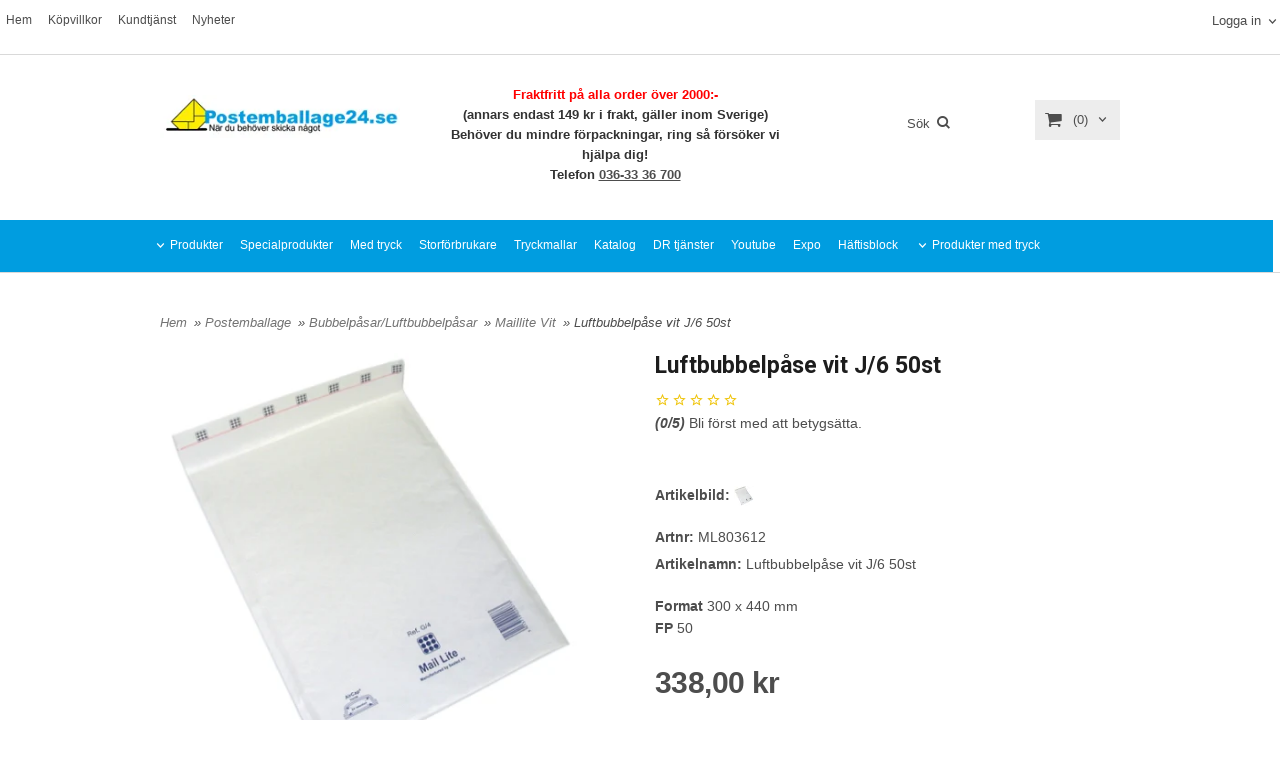

--- FILE ---
content_type: text/html; charset=ISO-8859-1
request_url: https://postemballage24.se/product.html/luftbubbelpase-vit-j/6-50st
body_size: 17205
content:
<!DOCTYPE html> 
<html lang="sv"> 
    <head>
        

    <link rel="canonical" href="https://postemballage24.se/product.html/luftbubbelpase-vit-j/6-50st" />

    
    <!--/* Set facebook stuff */-->
    <meta property="og:site_name" content="postemballage">
    <meta property="og:type" content="article" />
    <meta property="og:title" content="Luftbubbelpåse vit J/6 50st - Postemballage24" />
    <meta property="og:description" content="Bubbelpåse, bubbelpåsar, luftbubbelpåse" />
    <meta property="og:url" content="https://postemballage24.se/product.html/luftbubbelpase-vit-j/6-50st"/>
    
        
        <meta property="og:image" content="https://lh3.googleusercontent.com/-SMz9gDa15ADdCGNB3yATLSfeZnYGzRCV_cZzLWYXRsLmNDU5X7pL2oIkNzcg-5Hg3TGBamGpdth-fsTO5-WjKhhcwBCLiQUf_E=rw-l80-w465-h465" />
        
        <meta property="og:image:width" content="465" />
        
        
        <meta property="og:image:height" content="465" />
        
        




  <script type="text/javascript">
    //<![CDATA[
function setCookie(NameOfCookie, value, expiredays)
{
var ExpireDate = new Date ();
ExpireDate.setTime(ExpireDate.getTime() + (expiredays * 24 * 3600 * 1000));
document.cookie = NameOfCookie + "=" + escape(value) +
((expiredays == null) ? "" : "; expires=" + ExpireDate.toGMTString());
}
</script>   

        
        <!--[if lt IE 9]>
    <script src="/__SYS__/js/html5shiv.js"></script>
<![endif]-->





<!-- Google Tag Manager -->
<script>(function(w,d,s,l,i){w[l]=w[l]||[];w[l].push({'gtm.start':
new Date().getTime(),event:'gtm.js'});var f=d.getElementsByTagName(s)[0],
j=d.createElement(s),dl=l!='dataLayer'?'&l='+l:'';j.async=true;j.src=
'https://www.googletagmanager.com/gtm.js?id='+i+dl;f.parentNode.insertBefore(j,f);
})(window,document,'script','dataLayer','GTM-MCMT9C5');</script>
<!-- End Google Tag Manager -->



<script>
  window.dataLayer = window.dataLayer || [];
  function gtag(){dataLayer.push(arguments);}
  gtag('js', new Date());

</script>




<script type="text/javascript">
var _ShopSettings={'language':'sv'};

var _UserSettings={
  'customer_id':'0',
  'login':'',
  'customer_key':'b44b82a4bc6c35f6ad5e9fceefef9509c17fba74'
};

/**
 * If browser back button was used, flush cache
 * This ensures that user will always see an accurate, up-to-date view based on their state
 * Prevents issues with Safari
 */
(function () {
	window.onpageshow = function(event) {
		if (event.persisted) {
			window.location.reload();
		}
	};
})();
</script>

<meta http-equiv="Content-Type" content="text/html; charset=iso-8859-1" />


<script type="text/javascript" src="/__SYS__/js/compiled1b.js?release_version=1.14" ></script>
<script data-cookieconsent="ignore" type="text/javascript" src="/__SYS__/js/compiled2b.js?release_version=1.14" ></script>
<script type="text/javascript" src="/__SYS__/js/compiled3b.js?release_version=1.14" ></script>
<script type="text/javascript" src="/__SYS__/js/compiled4b.js?release_version=1.14" ></script>
<script type="text/javascript" src="/__SYS__/js/compiled5b.js?release_version=1.14" ></script>
<script type="text/javascript" src="/__SYS__/js/compiled6b.js?release_version=1.14" ></script>
<script type="text/javascript" src="/__SYS__/js/compiled7b.js?release_version=1.14" ></script>
<script type="text/javascript" src="/__SYS__/js/compiled8b.js?release_version=1.14" ></script>
<script type="text/javascript" src="/__SYS__/js/compiled9b.js?release_version=1.14" ></script>




<script type="text/javascript" data-cfasync="false" src="/__SYS__/SE-rs-util.html?release_version=1.14"></script>
<!-- $usedRecaptcha -->





<!-- Normal, not faceboxed -->

<script type="application/ld+json">{"@type":"ItemPage","@context":"http://schema.org","name":"Luftbubbelpåse vit J/6 50st - Postemballage24"}</script>
    <title>Luftbubbelpåse vit J/6 50st - Postemballage24</title>
    <meta name="description" content="Bubbelpåse, bubbelpåsar, luftbubbelpåse" />
    <meta name="keywords" content="" />
    


    
    



<!-- Responsive template -->
<meta name="viewport" content="width=device-width, initial-scale=1, maximum-scale=1, user-scalable=no" />

<link type="text/css" rel="stylesheet" href="/rs-MyStyle.scss?release_version=1.14&ver=214" />

<script type="text/javascript" src="/__SYS__/jquery/select2.min.js" ></script>
<link type="text/css" rel="stylesheet" href="/__SYS__/jquery/select2.min.css" />



    <!-- RSS Feeds -->
    
            <link rel="alternate" type="application/rss+xml" title="" href="https://postemballage24.se/__SYS__/newsfeed-rss.html?tag=Nyheter" />
        

    
    <script type="text/javascript">
    //<![CDATA[

    $(document).ready(function(){
    $('.javascript_only').show();
    $('.no_javascript').hide();

    if ($('#content').length && $('#footer').length) {
        if( $('#content').length > 0 ) {
            s = $(window).innerHeight() - $('#footer').position().top - $('#footer').outerHeight();
            h = $('#content').outerHeight() + s -10;
            if(h>1 && s>1) {
                $('#content').height(h);
            }
        }
    }
    });
     //]]>

    $.ajaxSetup ({
        // Disable caching of AJAX responses */
        cache: false
    });


    </script>
    

<meta name="google-site-verification" content="HMEpSLuQWZUl8MuE-8GK9YNvnINxJ--23kbMbm2-Ytw" />


 <!-- REQUEST_FROM_FACEBOX -->


<!--Font icons for neh-->
<link type="text/css" rel="stylesheet" href="/__SYS__/TEMPLATE_CSS/fonticons-neh/download.css?release_version=1.14" />

<!--Google fonts-->
<link href='//fonts.googleapis.com/css?family=Roboto:400,400italic,700,700italic' rel='stylesheet' type='text/css'>



<script>
$(document).ready(function() {

        handleFeedbackMessage();
        ajaxAddToCart({'replaceButtonText':1});

        mobilmenu('js_top-icon','js_top-show-sm-xs','js_top-show-container');

        $('.wrapper-top-small-topmenu').click(function(){
            var menu_icon=$(this);

            $('.wrapper-top-small-topmenu-show').each(function(){
                var container=$(this);
                if(container.html().trim()==''){
                    container.load('/',{'RUN_INCLUDE':'rs/rs-cmsmenu-top.htm','mobilemenu':1},function(){
                        container.toggleClass('hidden-xs');
                        container.toggleClass('hidden-sm');
                        container.find('.topmenu').removeClass('topmenu');
                    });
                }else{
                    container.toggleClass('hidden-xs');
                    container.toggleClass('hidden-sm');
                }
            });
        });

        handleWrappers();
        dynamicFaq.load();
        cartSetHeaderNumber();
        $(function () {
          $('[data-toggle="tooltip"]').tooltip()
        })

        // Menu
        //Sticky menu and cart in header
        var sticky_middle = $('.wrapper-middle').offset().top;

        stickyNav(sticky_middle);
        $(window).scroll(function() {
            stickyNav(sticky_middle);
        });



        $('.fn-carousel-ul').each(function(){
          var obj=$(this);
              var carousel_col=obj.attr('data-columns');
              carousel_col=carousel_col||4;

              obj.slick({
              infinite: true,
              speed: 300,
              slidesToShow: parseInt(carousel_col),
              slidesToScroll: parseInt(carousel_col),
              arrows: true,
              prevArrow: obj.parent().find('.slick-prev'),
              nextArrow: obj.parent().find('.slick-next'),
              responsive: [
                {
                  breakpoint: 1024,
                  settings: {
                    slidesToShow: 3,
                    slidesToScroll: 3,
                    infinite: true,
                  }
                },
                {
                  breakpoint: 600,
                  settings: {
                    slidesToShow: 2,
                    slidesToScroll: 2
                  }
                },
                {
                  breakpoint: 480,
                  settings: {
                    slidesToShow: 1,
                    slidesToScroll: 1
                  }
                }
                // You can unslick at a given breakpoint now by adding:
                // settings: "unslick"
                // instead of a settings object
              ]
            });
        });

    });
</script>

<script type="text/javascript">
   $(document).ready(function(){
       $(".tabs").each(function(){
           addTabs($(this),"");
       });
       
   });
</script>






<script>
    $(document).ready(function(){
        popupWindow();
    });
</script>

    </head>
	  
    <body class="body-product">
        <!-- Google Tag Manager (noscript) -->
<noscript><iframe src="https://www.googletagmanager.com/ns.html?id=GTM-MCMT9C5"
height="0" width="0" style="display:none;visibility:hidden"></iframe></noscript>
<!-- End Google Tag Manager (noscript) -->





<!--This id/class is being used for all the popups-->
<div class="js_fn-popup-overlay" id="standardoverlay"></div>
<!---->

<div class="wrapper">

   <!--[if lt IE 9]>
    <div class="msg-error">
        Det verkar som att ni använder en föråldrad webbläsare. Vi rekommenderar därför att ni uppgraderar den för att sajten ska fungera korrekt. Om ni använder Windows XP och därför inte kan uppgradera Internet Explorer, så kan ni byta webbläsare till Google Chrome eller Mozilla Firefox.
    </div>
    <![endif]-->

    <header>
        <div class="wrapper-top">
            

 



 
<div class="VerticalContainer LayoutContainer  hidden-xs hidden-sm containerlevel1 block_zC4rVrj6ZRhvA42c6kg xs-pt-0 xs-pr-0 xs-pb-0 xs-pl-0 sm-pt-0 sm-pr-0 sm-pb-0 sm-pl-0 md-pt-0 md-pr-0 md-pb-0 md-pl-0">
<div class="VerticalContainer LayoutContainer  hidden-xs hidden-sm containerlevel2 block_ASPe2lInhboxfTZh6TFX line-hr xs-pt-0 xs-pr-0 xs-pb-0 xs-pl-0 sm-pt-0 sm-pr-0 sm-pb-0 sm-pl-0 md-pt-0 md-pr-0 md-pb-0 md-pl-0 container-fluid">
<div class="LayoutWrapper"><div class="HorizontalContainer LayoutContainer level2 row containerlevel3 block_ADBq7DVhGi3dCPYGkxKp row containerlevel3 block_ADBq7DVhGi3dCPYGkxKp xs-pt-0 xs-pr-0 xs-pb-0 xs-pl-0 sm-pt-0 sm-pr-0 sm-pb-0 sm-pl-0 md-pt-0 md-pr-0 md-pb-0 md-pl-0"><div class="LayoutWrapper"><div class="VerticalContainer LayoutContainer  col-xs-6 col-sm-6 col-md-6 col-lg-6 col-xs-6 col-sm-6 col-md-6 col-lg-6 hidden-xs hidden-sm containerlevel4 block_WSVMMN xs-pt-0 xs-pr-0 xs-pb-0 xs-pl-0 sm-pt-0 sm-pr-0 sm-pb-0 sm-pl-0 md-pt-0 md-pr-0 md-pb-0 md-pl-0">

<!-- BEGIN responsive/cmsmenu-top.htm -->
<div class="ml  ml-menu  js_top-show-md     md-align-left lg-align-left            md-pt-10 md-pr-0 md-pb-20 md-pl-0">
    

    <ul class="ml-menu-cms-top">
    
        
        












	<li class="level0 "><a href="/index.html" title="Hem"  >Hem</a></li>








        
    
        
        












	<li class="level0 "><a href="/omoss.html" title="Köpvillkor"  >Köpvillkor</a></li>








        
    
        
        












	<li class="level0 "><a href="/kundtjanst.html" title="Kundtjänst"  >Kundtjänst</a></li>








        
    
        
        



	<li class="level0 "><a href="/news-all.html" title="news"  >Nyheter</a></li>

















        
    
    </ul>
    

</div>

<div style="clear: both;"></div>
<!-- END responsive/cmsmenu-top.htm -->
</div>

<div class="VerticalContainer LayoutContainer  col-xs-6 col-sm-6 col-md-6 col-lg-6 col-xs-6 col-sm-6 col-md-6 col-lg-6 hidden-xs hidden-sm containerlevel4 block_40b6Rq xs-pt-0 xs-pr-0 xs-pb-0 xs-pl-0 sm-pt-0 sm-pr-0 sm-pb-0 sm-pl-0 md-pt-0 md-pr-0 md-pb-0 md-pl-0 last">

<!-- BEGIN responsive/customer-login-layout.htm -->


     <div class="ml  ml-login-box  js_topshow-md     md-align-right lg-align-right            md-pt-10 md-pr-0 md-pb-20 md-pl-0" id="login-box">

          <div class="js_toggle-click-noeffect  ml-login-box-click">
               <a >Logga in</a>
          </div>

          <div class="js_toggle-hide  ml-login-box-container">
               <div class="ml  ml-login-box-content  js_top-show-md   md-align-right lg-align-right">

                    <div class="ml-box-title">Logga in</div>
                 
                    <form method="post" action="https://postemballage24.se/product.html/luftbubbelpase-vit-j/6-50st">
                         
                              <input type="hidden" name="GOTO" value="customer.html" />
                         
                         <input type="hidden" name="RETUR" value="" />

                         <input type="text" class="falt" name="login" id="login" placeholder="Användarnamn" required />
                         <span style="position: relative;">
                              <input type="password" class="falt form-password" name="password" id="password" placeholder="Lösenord" />
                              <i onclick="showPassword($(this), 'password')" class="show-password-icon icon icon-eye"></i>
                         </span>
                         
                         <input type="submit" class="button  button-color" value="Logga in" name="CUSTOMER_LOGIN" />
                    </form>

                    <div class="ml-login-box-content-register">
                         <a href= "/customer.html?LOGOUT=1&GOTO=/customer.html?password=1" rel="nofollow">Glömt lösenordet?</a> <br/> <a href="/customer.html?LOGOUT=1&GOTO=/customer.html?register=1" rel="nofollow">Registrera dig</a> 
                    </div>

                    <div style="clear:both;"></div>

                    

               </div><!--ml-login-box-content ends-->
          </div><!--ml-login-box-container ends-->
          

          <div style="clear: both;"></div>
     </div><!--ml-login-box ends-->




<!-- END responsive/customer-login-layout.htm -->

<!-- BEGIN responsive/customerinfo-mini.htm -->






<div style="clear: both;"></div>



<!-- END responsive/customerinfo-mini.htm -->
</div>

<div class="clearfix visible-lg-block visible-sm-block visible-xs-block visible-md-block "></div></div><!--LayoutWrapper--></div><div style="clear:both;"></div></div><!--LayoutWrapper--></div>

<div class="HorizontalContainer LayoutContainer level4 row containerlevel2 block_AsJq2M6IbRlFDG7615xl row containerlevel2 block_AsJq2M6IbRlFDG7615xl xs-pt-0 xs-pr-0 xs-pb-0 xs-pl-0 sm-pt-0 sm-pr-0 sm-pb-0 sm-pl-0 md-pt-0 md-pr-0 md-pb-0 md-pl-0 container"><div class="LayoutWrapper"><div class="VerticalContainer LayoutContainer  col-xs-3 col-sm-3 col-md-3 col-md-3 col-xs-3 col-sm-3 col-md-3 col-md-3 hidden-xs hidden-sm containerlevel3 block_ONdcUk xs-pt-0 xs-pr-0 xs-pb-0 xs-pl-0 sm-pt-0 sm-pr-0 sm-pb-0 sm-pl-0 md-pt-0 md-pr-0 md-pb-0 md-pl-0">
<div class="HorizontalContainer LayoutContainer level1 row containerlevel4 block_AdB96pSQwSUudKHNoYlV row containerlevel4 block_AdB96pSQwSUudKHNoYlV xs-pt-0 xs-pr-0 xs-pb-0 xs-pl-0 sm-pt-0 sm-pr-0 sm-pb-0 sm-pl-0 md-pt-0 md-pr-0 md-pb-0 md-pl-0"><div class="LayoutWrapper"><div class="VerticalContainer LayoutContainer  hidden-xs hidden-sm col-md-12 col-lg-12 hidden-xs hidden-sm col-md-12 col-lg-12 hidden-xs hidden-sm containerlevel5 block_4ivL17 xs-pt-0 xs-pr-0 xs-pb-0 xs-pl-0 sm-pt-0 sm-pr-0 sm-pb-0 sm-pl-0 md-pt-0 md-pr-0 md-pb-0 md-pl-0 last">

<!-- BEGIN responsive/shoplogo.htm -->
<div class="ml  ml-shoplogo     md-align-left lg-align-left            md-pt-40 md-pr-0 md-pb-30 md-pl-0">

    <a href="/" class="hidden-xs hidden-sm"><img src="https://lh3.googleusercontent.com/nZ6jFPYzPMPPWHqG0VHGJ9abd7cLHqkYdwVQwGCdQA96yoxDOG3CL4wRsAEkz9PrtxYLQbTk5HeWtpxDeHbAqA5EG22a4Dg3I1M=rw-l80-w1000-h500-nu" alt="postemballage" class="img-responsive" /></a>

    
    <a href="/" class="hidden-md hidden-lg"><img src="https://lh3.googleusercontent.com/nZ6jFPYzPMPPWHqG0VHGJ9abd7cLHqkYdwVQwGCdQA96yoxDOG3CL4wRsAEkz9PrtxYLQbTk5HeWtpxDeHbAqA5EG22a4Dg3I1M=rw-l80-w1000-h500-nu" alt="postemballage" class="img-responsive" /></a>
    

    

</div>

<div style="clear: both;"></div>
<!-- END responsive/shoplogo.htm -->
</div>

<div class="clearfix visible-lg-block visible-md-block "></div></div><!--LayoutWrapper--></div><div style="clear:both;"></div></div>

<div class="VerticalContainer LayoutContainer  col-xs-3 col-sm-3 col-md-5 col-md-5 col-xs-3 col-sm-3 col-md-5 col-md-5 hidden-xs hidden-sm containerlevel3 block_R4KRdK xs-pt-0 xs-pr-0 xs-pb-0 xs-pl-0 sm-pt-0 sm-pr-0 sm-pb-0 sm-pl-0 md-pt-0 md-pr-0 md-pb-0 md-pl-0">

<!-- BEGIN responsive/cms-textblock.htm -->

        <div style="clear:both;"></div>

        <div class="ml  ml-text-descr  ml-textblock  js_top-show-md     md-align-center lg-align-center            md-pt-30 md-pr-0 md-pb-20 md-pl-30">
            

            

            <p style="text-align: center;"><span style="color: #ff0000;"><strong><span style="font-size: small;">Fraktfritt p&aring; alla order &ouml;ver 2000:-<br /></span></strong></span><span style="font-size: small;"><strong><span style="color: #333333;">(annars endast 149 kr i frakt, g&auml;ller inom Sverige)<br /></span></strong></span><strong><span style="font-size: small; color: #333333;">Beh&ouml;ver du mindre f&ouml;rpackningar, ring s&aring; f&ouml;rs&ouml;ker vi hj&auml;lpa dig!<br /></span></strong><strong><span style="font-size: small; color: #333333;">Telefon <a href="tel:0363336700">036-33 36 700</a></span></strong></p>           

            
        </div>

        <div style="clear:both;"></div>

<script type="text/javascript">
readMore($('.js_read-more-container.Höger om logo'),'.ml-text-descr-text-conatiner','.ml-text-descr-text',85);
</script>


    
<!-- END responsive/cms-textblock.htm -->
</div>

<div class="VerticalContainer LayoutContainer  col-xs-3 col-sm-3 col-md-2 col-md-2 col-xs-3 col-sm-3 col-md-2 col-md-2 hidden-xs hidden-sm containerlevel3 block_3WZf6q xs-pt-0 xs-pr-0 xs-pb-0 xs-pl-0 sm-pt-0 sm-pr-0 sm-pb-0 sm-pl-0 md-pt-0 md-pr-0 md-pb-0 md-pl-0">

<!-- BEGIN responsive/mini-search.htm -->

<div class="ml  ml-search-mini  js_top-show-md     md-align-right lg-align-right            md-pt-50 md-pr-0 md-pb-20 md-pl-0">

    <div class="ml-box-title">
      Sök
    </div>

    <div class="ml-search-mini-icon-sticky js-ml-search-mini-icon-sticky">
        <i class="iconset iconset-search-btb"></i>
    </div>

    <div class="ml-search-mini-table">

    <form action="/search.html" method="get" name="SearchForm">
        <input type="hidden" name="SEARCH" value="1" />
                
                <div class="ml-search-mini-table-td  ml-search-mini-table-td-falt">
                    <input type="text" name="Search_Text" id="Search_Text" 
                       placeholder="Sök" 
                       class="falt   md-align-right lg-align-right" 
                    onkeyup="search_suggest(this,'/search.html','Search_Text', event,['Varumärken','Kategorier','Produkter'])" autocomplete="off"
                    />
                    <i onclick="$(this).closest('form').submit();" class="iconset iconset-search-btb  iconset-hide"></i>
                    <i class="iconset iconset-close js-ml-search-mini-icon-sticky-close"></i>
                    
                    <button type="submit" class="button-hide" name="SEARCH" id="search_button"><i onclick="$(this).closest('form').submit();" class="iconset iconset-search-btb  iconset-hide"></i></button>
                </div>

                

                <div class="ml-search-mini-table-td  ml-search-mini-table-td-btn">
                    <button type="submit" name="SEARCH" id="search_button" class="button">
                        <i onclick="$(this).closest('form').submit();" class="iconset iconset-search-btb  iconset-hide"></i>
                    </button>
                </div>        
    </form>
    </div>
            
</div>

<div style="clear: both;"></div>

<script>
    //Sticky search dropdown
    $(document).ready(function() {
        searchMiniSticky();
    });
</script>


<!-- END responsive/mini-search.htm -->
</div>

<div class="VerticalContainer LayoutContainer  col-xs-3 col-sm-3 col-md-2 col-md-2 col-xs-3 col-sm-3 col-md-2 col-md-2 hidden-xs hidden-sm containerlevel3 block_eow19h xs-pt-0 xs-pr-0 xs-pb-0 xs-pl-0 sm-pt-0 sm-pr-0 sm-pb-0 sm-pl-0 md-pt-0 md-pr-0 md-pb-0 md-pl-0 last">
<div class="js_load-container UPDATE_CART" data-reload="ppe-AUVp1YIMtghEo8AZmxSO-cart-mini-top.htm">

 

<!-- BEGIN responsive/cart-mini-top.htm -->
<div class="ml  ml-cart-top  js_top-show-md js_cart-blink CART_EMPTY    md-align-right lg-align-right            md-pt-45 md-pr-0 md-pb-20 md-pl-0">

    <div class="ml-box-title">Kundvagn</div>

    <div class="ml-cart-top-link  ">
        
        	<a rel="nofollow"><span class="ml-cart-top-link-number">(0)</span></a>
        
    </div>

    <!---dropdown-->
    
        <div class="ml-cart-top-dropdown-container">
            <div class="ml-cart-top-dropdown   md-align-right lg-align-right">

                <div class="ml-cart-top-dropdown-row-container">
                  
                  

                </div><!--ml-cart-top-dropdown-row-container ends-->

                    

                    <div class="ml-cart-top-dropdown-shipping-container">

                        
                            <div class="ml-cart-top-dropdown-shipping">
                                Frakt: <span>Ej valt</span>
                            </div>
                        

                        
                        <div class="ml-cart-top-dropdown-sum">
                            
                                    Totalt inkl frakt:
                                
                                <span class="ml-cart-top-dropdown-sum-price">0,00 kr</span>
                            
                        </div>
                        


                      

                      <div style="clear: both;"></div>

                    
                            
                    


                    <div class="ml-cart-top-dropdown-buttons">
                        <input name="Close" type="button" class="button" value="Stäng" onclick="MiniCartClose($('.ml-cart-top-dropdown-container'));" />

                        <input name="Cart" type="button" class="button  button-color" value="Gå till kassan" onclick="window.open('https://postemballage24.se/cart.html','_self')" />
                    </div>

                </div><!--ml-cart-top-dropdown-shipping-container ends-->

            </div><!--ml-cart-top-dropdown ends-->

            <div style="clear: both;"></div>

            <script type="text/javascript">
            $('.javascript_only').show();

            //Mini cart add class open to dropdown
            miniCartDropdownOpen();

            /*backward compability*/
            if(!cartESCTrigger){
                var cartESCTrigger = function (e){
                    if (e.keyCode == 27) {
                        MiniCartClose($('.ml-cart-top'));
                    }   // esc
                }
            }

            $(document).unbind('keyup',cartESCTrigger)
            $(document).keyup(cartESCTrigger);
            </script>
        </div><!--ml-cart-top-dropdown-container ends-->
    


</div>

<!-- END responsive/cart-mini-top.htm -->
</div></div>

<div class="clearfix visible-lg-block visible-xs-block visible-md-block visible-sm-block "></div></div><!--LayoutWrapper--></div><div style="clear:both;"></div>
<!-- BEGIN responsive/cms-topmenu.htm -->
<div class="ml-topmenu     md-align-left lg-align-left            md-pt-0 md-pr-0 md-pb-20 md-pl-0">
    <div class="container">
        <div class="row">
            <div class="col-xs-12  col-sm-12  col-md-12">
        
                <ul id="nav">
                    
  	
  














	<li class="level0  has-submenu closed"><a onclick="return submenuUpdate($(this),'21','allcategories','');" title="Produkter" >Produkter</a>
		<div class="ml-topmenu-submenu" style="display:none;" ><ul class="submenu21" style="display:none;" data-page=""></ul></div>
	</li>






  	
  










	<li class="level0 "><a href="/specialprodukter.html" title="Specialprodukter"  >Specialprodukter</a></li>










  	
  










	<li class="level0 "><a href="/produktermedtryck.html" title="Med tryck"  >Med tryck</a></li>










  	
  










	<li class="level0 "><a href="/storforbrukare.html" title="Storförbrukare"  >Storförbrukare</a></li>










  	
  










	<li class="level0 "><a href="/tryckmallar.html" title="Tryckmallar"  >Tryckmallar</a></li>










  	
  










	<li class="level0 "><a href="/katalog.html" title="Katalog"  >Katalog</a></li>










  	
  










	<li class="level0 "><a href="/DR.html" title="DR tjänster"  >DR tjänster</a></li>










  	
  










	<li class="level0 "><a href="/youtube.html" title=""  >Youtube</a></li>










  	
  










	<li class="level0 "><a href="/expo.html" title="Expo"  >Expo</a></li>










  	
  










	<li class="level0 "><a href="/Haftisblock.html" title="Häftis"  >Häftisblock</a></li>










  	
            <li class=" closed has-submenu">
  			
  				
  					<a href="#" onclick="return submenuUpdate($(this),'29','cmspage','');">Produkter med tryck</a>
  				
                          <div class="ml-topmenu-submenu" style="display:none;"><ul class="submenu29" style="display:none;" data-page="4"></ul></div>
  			   
            </li>
  	
  












	









                </ul>
        
            </div>
        </div>
    </div>

    <div style="clear: both;"></div>

</div><!--ml-topmenu-->

<div style="clear: both;"></div>



            <div style="clear: both;"></div>



<!-- END responsive/cms-topmenu.htm -->
</div>




            

 



 
<div class="VerticalContainer LayoutContainer  hidden-md hidden-lg containerlevel1 block_dst7To xs-pt-0 xs-pr-0 xs-pb-0 xs-pl-0 sm-pt-0 sm-pr-0 sm-pb-0 sm-pl-0 md-pt-0 md-pr-0 md-pb-0 md-pl-0">
<div class="HorizontalContainer LayoutContainer level4 row containerlevel2 block_AZVa72IeqgPOL7lBzWLt row containerlevel2 block_AZVa72IeqgPOL7lBzWLt"><div class="LayoutWrapper"><div class="VerticalContainer LayoutContainer  col-xs-3 col-sm-3 col-md-3 col-lg-3 col-xs-3 col-sm-3 col-md-3 col-lg-3 hidden-md hidden-lg containerlevel3 block_lSZK57 xs-pt-0 xs-pr-0 xs-pb-0 xs-pl-0 sm-pt-0 sm-pr-0 sm-pb-0 sm-pl-0 md-pt-0 md-pr-0 md-pb-0 md-pl-0">

<!-- BEGIN responsive/mini-search-smallver.htm -->


<div class="js_top-icon  ml-search-mini-icon js_mobile-search    " data-menuclass="ml-search-mini" >
    <i class="iconset  iconset-search-btb"></i>

    <div class="js_top-icon-text">
        Sök
    </div>

</div>

<div class="ml  ml-search-mini  js_top-show-sm-xs    ">

    <div class="ml-box-title">
      Sök
    </div>

    <div class="ml-search-mini-table">

    <form action="/search.html" method="get" name="SearchForm">
        <input type="hidden" name="SEARCH" value="1" />
                
                <div class="ml-search-mini-table-td  ml-search-mini-table-td-falt">
                    <input type="text" name="Search_Text" id="Search_Text" 
                       placeholder="Sök" 
                       class="falt" 
                    onkeyup="search_suggest(this,'/search.html','Search_Text', event,['Varumärken','Kategorier','Produkter'])" autocomplete="off"
                    /><i class="iconset iconset-search-btb  iconset-hide"></i>

                    <button type="submit" class="button-hide" name="SEARCH" id="search_button"><i class="iconset iconset-search-btb"></i></button>
                </div>

                

                <div class="ml-search-mini-table-td  ml-search-mini-table-td-btn">
                    <button type="submit" name="SEARCH" id="search_button" class="button">
                        <i class="iconset iconset-search-btb"></i>
                    </button>
                </div>        
    </form>
    </div>
            
</div>
<div style="clear: both;"></div> 



   
<!-- END responsive/mini-search-smallver.htm -->
</div>

<div class="VerticalContainer LayoutContainer  col-xs-3 col-sm-3 col-md-3 col-lg-3 col-xs-3 col-sm-3 col-md-3 col-lg-3 hidden-md hidden-lg containerlevel3 block_t7sz9s xs-pt-0 xs-pr-0 xs-pb-0 xs-pl-0 sm-pt-0 sm-pr-0 sm-pb-0 sm-pl-0 md-pt-0 md-pr-0 md-pb-0 md-pl-0">

<!-- BEGIN responsive/customer-login-profile-small.html -->




     <div class="js_top-icon  ml-login-box-smallver-icon    " data-menuclass="ml-login-box-smallver">
          <i class="iconset  iconset-user-glyphicon"></i>

         <div class="js_top-icon-text">
             <a >Logga in</a>
         </div>
     </div>


     <div class="ml  ml-login-box-smallver  js_top-show-sm-xs   " id="login-box">

          <div class="ml-box-title">Logga in</div>
       
          <div class="ml-login-box-smallver-content">
              <form method="post" action="https://postemballage24.se/product.html/luftbubbelpase-vit-j/6-50st">
                   
                        <input type="hidden" name="GOTO" value="customer.html" />
                   
                   <input type="hidden" name="RETUR" value="" />

                   <input type="text" class="falt" name="login" id="login" placeholder="Användarnamn" required />

                   <span style="position: relative;">
                    <input type="password" class="falt form-password" name="password" id="password" placeholder="Lösenord" />
                         <i onclick="showPassword($(this), 'password')" class="show-password-icon icon icon-eye"></i>
                    </span>
                   <input type="submit" class="button  button-color" value="Logga in" name="CUSTOMER_LOGIN" />
              </form>

              <div class="ml-login-box-smallver-register">
                   <a href= "/customer.html?LOGOUT=1&GOTO=/customer.html?password=1" rel="nofollow">Glömt lösenordet?</a> <br/> <a href="/customer.html?LOGOUT=1&GOTO=/customer.html?register=1" rel="nofollow">Registrera dig</a> 
              </div>
          </div>

          <div style="clear: booth;"></div>

          

          <div style="clear: booth;"></div>

     </div><!--ml-login-box-smallver ends-->












<div style="clear: both;"></div>



<!-- END responsive/customer-login-profile-small.html -->
</div>

<div class="VerticalContainer LayoutContainer  col-xs-3 col-sm-3 col-md-3 col-lg-3 col-xs-3 col-sm-3 col-md-3 col-lg-3 hidden-md hidden-lg containerlevel3 block_wVyOMT xs-pt-0 xs-pr-0 xs-pb-0 xs-pl-0 sm-pt-0 sm-pr-0 sm-pb-0 sm-pl-0 md-pt-0 md-pr-0 md-pb-0 md-pl-0">
<div class="js_load-container UPDATE_CART" data-reload="ppe-AyxdKl8lagxEQAEQzr2y-cart-mini-top-smallver.htm">

 

<!-- BEGIN responsive/cart-mini-top-smallver.htm -->
<div class="js_top-icon  ml-cart-top-smallver-icon    " data-menuclass="ml-cart-top-smallver">
  <i class="iconset  iconset-shopping-cart-fa"></i>
    <div class="ml-cart-top-smallver-icon-status">
        
        0
        
    </div>

    <div class="js_top-icon-text">
        Kundvagn
    </div>
</div>

<div class="ml  ml-cart-top-smallver  js_top-show-sm-xs  CART_EMPTY xs-align-left sm-align-left md-align-left lg-align-left            md-pt-0 md-pr-0 md-pb-20 md-pl-0">

    <div class="ml-box-title">Kundvagn</div>

    

    
      <div class="ml-cart-top-smallver-empty">
          <a href="https://postemballage24.se/cart.html" rel="nofollow">Kundvagnen är tom.</a>
      </div>

    

    <div class="ml-cart-top-smallver-goto">
        <a href="https://postemballage24.se/cart.html" rel="nofollow" class="button  button-color">
            Gå till kassan
        </a>
    </div>
</div>

<!-- END responsive/cart-mini-top-smallver.htm -->
</div></div>

<div class="VerticalContainer LayoutContainer  col-xs-3 col-sm-3 col-md-3 col-lg-3 col-xs-3 col-sm-3 col-md-3 col-lg-3 hidden-md hidden-lg containerlevel3 block_olEber xs-pt-0 xs-pr-0 xs-pb-0 xs-pl-0 sm-pt-0 sm-pr-0 sm-pb-0 sm-pl-0 md-pt-0 md-pr-0 md-pb-0 md-pl-0 last">

<!-- BEGIN responsive/cms-topmenu-smallver.htm -->
<div class="js_top-icon  ml-topmenu-smallver-icon    " data-menuclass="ml-topmenu-smallver">
    <i class="iconset  iconset-menu-mdc"></i>

     <div class="js_top-icon-text">
         Meny
     </div>

</div>

<div class="ml  ml-topmenu-smallver  js_top-show-sm-xs    ">

    <div class="ml-box-title">Meny</div>

    
            <ul id="nav">
                
  	
  














	<li class="level0  has-submenu closed"><a onclick="return submenuUpdate($(this),'21','allcategories','');" title="Produkter" >Produkter</a>
		<div class="ml-topmenu-submenu" style="display:none;" ><ul class="submenu21" style="display:none;" data-page=""></ul></div>
	</li>






  	
  










	<li class="level0 "><a href="/specialprodukter.html" title="Specialprodukter"  >Specialprodukter</a></li>










  	
  










	<li class="level0 "><a href="/produktermedtryck.html" title="Med tryck"  >Med tryck</a></li>










  	
  










	<li class="level0 "><a href="/storforbrukare.html" title="Storförbrukare"  >Storförbrukare</a></li>










  	
  










	<li class="level0 "><a href="/tryckmallar.html" title="Tryckmallar"  >Tryckmallar</a></li>










  	
  










	<li class="level0 "><a href="/katalog.html" title="Katalog"  >Katalog</a></li>










  	
  










	<li class="level0 "><a href="/DR.html" title="DR tjänster"  >DR tjänster</a></li>










  	
  










	<li class="level0 "><a href="/youtube.html" title=""  >Youtube</a></li>










  	
  










	<li class="level0 "><a href="/expo.html" title="Expo"  >Expo</a></li>










  	
  










	<li class="level0 "><a href="/Haftisblock.html" title="Häftis"  >Häftisblock</a></li>










  	
            <li class=" closed has-submenu">
  			
  				
  					<a href="#" onclick="return submenuUpdate($(this),'29','cmspage','');">Produkter med tryck</a>
  				
                          <div class="ml-topmenu-submenu" style="display:none;"><ul class="submenu29" style="display:none;" data-page="4"></ul></div>
  			   
            </li>
  	
  












	









            </ul>
    
</div><!--ml-topmenu-->






<!-- END responsive/cms-topmenu-smallver.htm -->
</div>

<div class="clearfix visible-md-block visible-xs-block visible-sm-block visible-lg-block "></div></div><!--LayoutWrapper--></div><div style="clear:both;"></div><div class="HeaderSmallContainer">
<!-- BEGIN responsive/shoplogo-smallver.htm -->
<div class="ml  ml-shoplogo-smallver xs-align-center sm-align-center     xs-pt-20 xs-pr-30 xs-pb-20 xs-pl-30 sm-pt-20 sm-pr-30 sm-pb-20 sm-pl-30    ">
    
    <a href="/"><img src="https://lh3.googleusercontent.com/nZ6jFPYzPMPPWHqG0VHGJ9abd7cLHqkYdwVQwGCdQA96yoxDOG3CL4wRsAEkz9PrtxYLQbTk5HeWtpxDeHbAqA5EG22a4Dg3I1M=rw-l80-w270-h48" alt="postemballage" class="img-responsive" /></a>
    
</div>

<div style="clear: both;"></div>

<!-- END responsive/shoplogo-smallver.htm -->
    <div style="clear: both;"></div>
</div></div>





            <div style="clear: both;"></div>
        </div>
    </header>

    <div class="js_top-show-container hidden-md hidden-lg"></div>

    <div class="wrapper-page  container">

        <div class="row">

            <div class="wrapper-leftrail  hidden-xs  hidden-sm  hidden-md hidden-lg">
                

 

            
            </div>
            
            <main class="js_content wrapper-middle  col-xs-12  col-sm-12  col-md-12">

                <div class="msg-box-container" style="display: none;">
    <ul class="msg-box  msg-box-success">
    </ul>

    <ul class="msg-box  msg-box-error">
    </ul>

    <ul class="msg-box  msg-box-info">
    </ul>

     <div class="msg-box-close">
        <i class="iconset  iconset-close"></i>
    </div>
</div>

                

 



 
<div class="VerticalContainer LayoutContainer  containerlevel1 block_ZZwPNf xs-pt-0 xs-pr-0 xs-pb-0 xs-pl-0 sm-pt-0 sm-pr-0 sm-pb-0 sm-pl-0 md-pt-0 md-pr-0 md-pb-0 md-pl-0">

<!-- BEGIN responsive/slideshow.htm -->


<!-- END responsive/slideshow.htm -->
</div>



   
        
        

 
        

        

        

        <script type="text/javascript">
            function validateForm(form){
                

                return true;
            }
        </script>

        <div class="produkt " itemscope="itemscope" itemtype="http://schema.org/Product"> 
            <meta itemprop="productID" content="94" />
            <a name="ID94" id="ID94"></a>
            
            

 



 
<div class="VerticalContainer LayoutContainer  containerlevel1 block_QyjQU9 xs-pt-0 xs-pr-0 xs-pb-0 xs-pl-0 sm-pt-0 sm-pr-0 sm-pb-0 sm-pl-0 md-pt-0 md-pr-0 md-pb-0 md-pl-0">

<!-- BEGIN responsive/product/product-category-trace.htm -->



    
        <div class="ml  ml-category-trace    xs-align-left sm-align-left md-align-left lg-align-left    xs-pt-0 xs-pr-0 xs-pb-20 xs-pl-0 sm-pt-0 sm-pr-0 sm-pb-20 sm-pl-0 md-pt-0 md-pr-0 md-pb-20 md-pl-0">

            <div id="product-v2-CatTrace">
                
                <a href="https://postemballage24.se/">Hem</a>&nbsp;&#187;

    
        
        

        
            

            
                <a href="/category.html/postemballage">
                    Postemballage
                </a>
            
        

    
        
        

        
            &#187;

            
                <a href="/category.html/luftbubbelpasar">
                    Bubbelpåsar/Luftbubbelpåsar
                </a>
            
        

    
        
        

        
            &#187;

            
                <a href="/category.html/maillite-vit">
                    Maillite Vit
                </a>
            
        

    
         &#187; Luftbubbelpåse vit J/6 50st
            </div><!--CatTrace-->
        </div>
        <div style="clear:both;"></div>

    



<!-- END responsive/product/product-category-trace.htm -->
<div class="HorizontalContainer LayoutContainer level2 row containerlevel2 block_AM1N6fUJVad70OyVixEl row containerlevel2 block_AM1N6fUJVad70OyVixEl xs-pt-0 xs-pr-0 xs-pb-0 xs-pl-0 sm-pt-0 sm-pr-0 sm-pb-0 sm-pl-0 md-pt-0 md-pr-0 md-pb-0 md-pl-0"><div class="LayoutWrapper"><div class="VerticalContainer LayoutContainer  col-xs-12 col-sm-6 col-md-6 col-md-6 col-xs-12 col-sm-6 col-md-6 col-md-6 containerlevel3 block_OMfLwR xs-pt-0 xs-pr-0 xs-pb-0 xs-pl-0 sm-pt-0 sm-pr-0 sm-pb-0 sm-pl-0 md-pt-0 md-pr-0 md-pb-0 md-pl-0">

<!-- BEGIN responsive/product/product-main-picture.htm -->
<!-- Product Main Picture -->


        

        <div class="js_productimage  ml  ml-product-picture  xs-align-center sm-align-left md-align-left lg-align-left    xs-pt-0 xs-pr-0 xs-pb-20 xs-pl-0 sm-pt-0 sm-pr-40 sm-pb-20 sm-pl-0 md-pt-0 md-pr-40 md-pb-20 md-pl-0">
            
            

            
                        <span class='js_product-main-picture'>
                            <a href="https://lh3.googleusercontent.com/-SMz9gDa15ADdCGNB3yATLSfeZnYGzRCV_cZzLWYXRsLmNDU5X7pL2oIkNzcg-5Hg3TGBamGpdth-fsTO5-WjKhhcwBCLiQUf_E=rw-l80-w780-h790-nu" rel="lightbox">
                                <picture>
                                    
                                    <img src="https://lh3.googleusercontent.com/-SMz9gDa15ADdCGNB3yATLSfeZnYGzRCV_cZzLWYXRsLmNDU5X7pL2oIkNzcg-5Hg3TGBamGpdth-fsTO5-WjKhhcwBCLiQUf_E=rw-l80-w465-h472-nu" style="border:0;" alt="" class="original" itemprop="image" data-function="lightbox"/>
                                </picture>
                            </a>
                        </span>
                
                <br />

            
        </div>

        

    


<!-- ZOOM -->
<style type="text/css">
    .zoom {display:inline-block;position:relative;}
    .zoom img {display: block;}
    .zoom img::selection { background-color: transparent; }
</style>
<script src='/__SYS__/jquery/jquery.zoom-min.js'></script>

<script type="text/javascript">

    $(document).ready(function(){
        productpage_fix_images('lightbox');
    });

</script>
<!-- ZOOM -->
<!-- Product Main Picture -->

<div style="clear:both;"></div>

<!-- END responsive/product/product-main-picture.htm -->

<!-- BEGIN responsive/product/product-group-picture.htm -->
<!-- Product Group Picture -->

<div style="clear:both;"></div>

<!-- Product Group Picture -->
<!-- END responsive/product/product-group-picture.htm -->
</div>

<div class="clearfix visible-xs-block "></div><div class="VerticalContainer LayoutContainer  col-xs-12 col-sm-6 col-md-6 col-md-6 col-xs-12 col-sm-6 col-md-6 col-md-6 containerlevel3 block_r9v4xk xs-pt-0 xs-pr-0 xs-pb-0 xs-pl-0 sm-pt-0 sm-pr-0 sm-pb-0 sm-pl-0 md-pt-0 md-pr-0 md-pb-0 md-pl-0 last">

<!-- BEGIN responsive/product/product-name.htm -->

    

    <!-- ProductName-->
    <h1 class="ml-title  xs-align-left sm-align-left md-align-left lg-align-left    xs-pt-0 xs-pr-0 xs-pb-0 xs-pl-0 sm-pt-0 sm-pr-0 sm-pb-0 sm-pl-0 md-pt-0 md-pr-0 md-pb-0 md-pl-0" itemprop="name">Luftbubbelpåse vit J/6 50st</h1>
    <!-- ProductName-->

    

    <div style="clear: both;"></div>

<!-- END responsive/product/product-name.htm -->

<!-- BEGIN responsive/product/product-brand.htm -->

        <div class="ml  ml-product-brand    xs-align-left sm-align-left md-align-left lg-align-left    xs-pt-0 xs-pr-0 xs-pb-10 xs-pl-0 sm-pt-0 sm-pr-0 sm-pb-10 sm-pl-0 md-pt-0 md-pr-0 md-pb-10 md-pl-0">
            
            <a href="/brand.html?brand_id=6"> </a>
        </div>
        <div style="clear:both;"></div>
        <meta itemprop="brand" content=" " />
    

<!-- END responsive/product/product-brand.htm -->

<!-- BEGIN responsive/product/product-rate.htm -->

<div class="ml  ml-product-rating-stars  js_productrating productrating94   xs-align-left sm-align-left md-align-left lg-align-left    xs-pt-0 xs-pr-0 xs-pb-20 xs-pl-0 sm-pt-0 sm-pr-0 sm-pb-20 sm-pl-0 md-pt-0 md-pr-0 md-pb-20 md-pl-0" >
    
    <div class="ml-productrating-wrapper">
    <form action="/product.html/luftbubbelpase-vit-j/6-50st" method="POST" onsubmit="return false;">
        <input type="hidden" name="product_id" value="94"/>
    
        <span class="no_javascript">
            <input type="radio" name="ratingvalue" class="js_ratingcounter" value="1"/>1
        </span>    

        <a class="js_ratingcounter javascript_only" data-value="1" onclick="addProductRating($(this),'94');"
             onmouseover="ProductRatingHover($(this),'94');"
             onmouseout="ProductRatingReset($(this),'94');">
        <i class="iconset iconset iconset-star-border"></i>
        </a>
        
    
        <span class="no_javascript">
            <input type="radio" name="ratingvalue" class="js_ratingcounter" value="2"/>2
        </span>    

        <a class="js_ratingcounter javascript_only" data-value="2" onclick="addProductRating($(this),'94');"
             onmouseover="ProductRatingHover($(this),'94');"
             onmouseout="ProductRatingReset($(this),'94');">
        <i class="iconset iconset iconset-star-border"></i>
        </a>
        
    
        <span class="no_javascript">
            <input type="radio" name="ratingvalue" class="js_ratingcounter" value="3"/>3
        </span>    

        <a class="js_ratingcounter javascript_only" data-value="3" onclick="addProductRating($(this),'94');"
             onmouseover="ProductRatingHover($(this),'94');"
             onmouseout="ProductRatingReset($(this),'94');">
        <i class="iconset iconset iconset-star-border"></i>
        </a>
        
    
        <span class="no_javascript">
            <input type="radio" name="ratingvalue" class="js_ratingcounter" value="4"/>4
        </span>    

        <a class="js_ratingcounter javascript_only" data-value="4" onclick="addProductRating($(this),'94');"
             onmouseover="ProductRatingHover($(this),'94');"
             onmouseout="ProductRatingReset($(this),'94');">
        <i class="iconset iconset iconset-star-border"></i>
        </a>
        
    
        <span class="no_javascript">
            <input type="radio" name="ratingvalue" class="js_ratingcounter" value="5"/>5
        </span>    

        <a class="js_ratingcounter javascript_only" data-value="5" onclick="addProductRating($(this),'94');"
             onmouseover="ProductRatingHover($(this),'94');"
             onmouseout="ProductRatingReset($(this),'94');">
        <i class="iconset iconset iconset-star-border"></i>
        </a>
        
    
    </form>
    </div>

<span class="average_rating_wrapper">(<span class="js_average_rating" >0</span>/5) </span> 
        <span class="js_rating_text1" style="display:none">
        Baserat på <span class="js_nbrratings" >0</span>
        betyg.
        </span>
        
        
    
        <span class="js_rating_text2">Bli först med att betygsätta.</span>
    


</div>

<div style="clear:both;"></div>

<!-- END responsive/product/product-rate.htm -->

<!-- BEGIN responsive/product/product-variantgrouping-selector.htm -->

<script>
window.available_list = window.available_list || [];

window.complete_list = window.complete_list || [];


</script>

<!-- END responsive/product/product-variantgrouping-selector.htm -->

        

    
    
    
    
    <div class="ml  ml-product-variant  js_vargroupingtag  js_varrow_108 xs-align-left sm-align-left md-align-left lg-align-left    xs-pt-30 xs-pr-0 xs-pb-30 xs-pl-0 sm-pt-30 sm-pr-0 sm-pb-30 sm-pl-0 md-pt-30 md-pr-0 md-pb-30 md-pl-0">

    <form action="/product.html/luftbubbelpase-vit-j/6-50st" method="post" onsubmit="return validateForm($(this));" accept-charset="utf-8">
        <input type="hidden" name="FORCE_POST_CHARSET" value="utf-8" />
<!-- BEGIN responsive/variant/variant-picture.htm -->

        <div class="js_variant-picture  ml-variant-picture   xs-align-left sm-align-left md-align-left lg-align-left    xs-pt-0 xs-pr-0 xs-pb-20 xs-pl-0 sm-pt-0 sm-pr-0 sm-pb-20 sm-pl-0 md-pt-0 md-pr-0 md-pb-20 md-pl-0" >

            <span class="ml-variant-picture-title">Artikelbild:</span> 

            <a href="https://lh3.googleusercontent.com/-SMz9gDa15ADdCGNB3yATLSfeZnYGzRCV_cZzLWYXRsLmNDU5X7pL2oIkNzcg-5Hg3TGBamGpdth-fsTO5-WjKhhcwBCLiQUf_E=rw-l80-w780-h790-nu"
                title="Artikelbild"
                data-productpicture-url="https://lh3.googleusercontent.com/-SMz9gDa15ADdCGNB3yATLSfeZnYGzRCV_cZzLWYXRsLmNDU5X7pL2oIkNzcg-5Hg3TGBamGpdth-fsTO5-WjKhhcwBCLiQUf_E=rw-l80-w465-h472-nu"
                data-largepicture-url="https://lh3.googleusercontent.com/-SMz9gDa15ADdCGNB3yATLSfeZnYGzRCV_cZzLWYXRsLmNDU5X7pL2oIkNzcg-5Hg3TGBamGpdth-fsTO5-WjKhhcwBCLiQUf_E=rw-l80-w780-h790-nu"
                data-largepicture-data="'https://lh3.googleusercontent.com/-SMz9gDa15ADdCGNB3yATLSfeZnYGzRCV_cZzLWYXRsLmNDU5X7pL2oIkNzcg-5Hg3TGBamGpdth-fsTO5-WjKhhcwBCLiQUf_E=rw-l80-w780-h790-nu',465,465"
                data-picture-comment="Luftbubbelpåse vit J/6 50st: ">
                <img src="https://lh3.googleusercontent.com/-SMz9gDa15ADdCGNB3yATLSfeZnYGzRCV_cZzLWYXRsLmNDU5X7pL2oIkNzcg-5Hg3TGBamGpdth-fsTO5-WjKhhcwBCLiQUf_E=rw-l80-w20-h27-nu" width="20" height="20" border="0" class="js_variant-picture" data-picture-id="444" data-product-transform="RS_PGED_PROD" onclick="return updateMainProductPicture($('.js_content'),$(this));" />
            </a>
        </div>
   
	

<!-- END responsive/variant/variant-picture.htm -->

<!-- BEGIN responsive/variant/variant-size-selector.htm -->




<!-- END responsive/variant/variant-size-selector.htm -->

<!-- BEGIN responsive/variant/variant-textID.htm -->

<div class="ml-variant-artnr   xs-align-left sm-align-left md-align-left lg-align-left    xs-pt-0 xs-pr-0 xs-pb-5 xs-pl-0 sm-pt-0 sm-pr-0 sm-pb-5 sm-pl-0 md-pt-0 md-pr-0 md-pb-5 md-pl-0">
	<span class="ml-variant-artnr-title">Artnr:</span> ML803612<br/>
</div>
<div style="clear:both;"></div>

<!-- END responsive/variant/variant-textID.htm -->

<!-- BEGIN responsive/variant/variant-wishlist.htm -->


<!-- END responsive/variant/variant-wishlist.htm -->

<!-- BEGIN responsive/variant/variant-stock.htm -->

<!-- END responsive/variant/variant-stock.htm -->

<!-- BEGIN responsive/variant/variant-size.htm -->

<div class="ml-variant-size   xs-align-left sm-align-left md-align-left lg-align-left    xs-pt-0 xs-pr-0 xs-pb-20 xs-pl-0 sm-pt-0 sm-pr-0 sm-pb-20 sm-pl-0 md-pt-0 md-pr-0 md-pb-20 md-pl-0">
    <span class="ml-variant-size-title">Artikelnamn:</span> Luftbubbelpåse vit J/6 50st
</div>
<div style="clear:both;"></div>

<!-- END responsive/variant/variant-size.htm -->

<!-- BEGIN responsive/variant/variant-vtext.htm -->


                <div class="ml-variant-vtext  xs-align-left sm-align-left md-align-left lg-align-left    xs-pt-0 xs-pr-0 xs-pb-20 xs-pl-0 sm-pt-0 sm-pr-0 sm-pb-20 sm-pl-0 md-pt-0 md-pr-0 md-pb-20 md-pl-0">
                
                <div class="ml-variant-vtext-row">
                    <span class="ml-variant-vtext-title">Format</span> 300 x 440 mm
                </div>
            
                <div class="ml-variant-vtext-row">
                    <span class="ml-variant-vtext-title">FP</span> 50
                </div>
            
        </div>
        <div style="clear:both;"></div>
    
<!-- END responsive/variant/variant-vtext.htm -->

<!-- BEGIN responsive/variant/variant-price.htm -->

<div class="ml-staggered-prices VariantContainer  xs-align-left sm-align-left md-align-left lg-align-left    xs-pt-0 xs-pr-0 xs-pb-20 xs-pl-0 sm-pt-0 sm-pr-0 sm-pb-20 sm-pl-0 md-pt-0 md-pr-0 md-pb-20 md-pl-0">

    <span itemprop="offers" itemscope itemtype="http://schema.org/Offer">
        <meta itemprop="priceCurrency" content="SEK" />
        <meta itemprop="name" content="Luftbubbelpåse vit J/6 50st" />
        <meta itemprop="sku" content="ML803612" />
        
        <meta itemprop="itemCondition" itemtype="http://schema.org/OfferItemCondition" content="NewCondition" />
        <meta itemprop="priceValidUntil" content="2028-01-25" />
        
        
            
                <meta itemprop="availability" href="http://schema.org/InStock" content="InStock" />
            
        <meta itemprop="url" content="https://postemballage24.se/product.html/luftbubbelpase-vit-j/6-50st" />



        <table>

        <tr class="staggered-prices-price-tr-1">

       
           		<td class="staggered-prices-price-3">
                    <meta itemprop="price" content="338">
               		<span class="variant-price">338,00 kr</span>
            	</td>
            
            </tr>
            

        </table>

        
            
            </span>
        


        




    </div>
<div style="clear:both;"></div>


<!-- END responsive/variant/variant-price.htm -->

<!-- BEGIN responsive/variant/variant-buycontainer.htm -->
<div class="ml-variant-buycontainer  xs-align-left sm-align-left md-align-left lg-align-left    xs-pt-0 xs-pr-0 xs-pb-20 xs-pl-0 sm-pt-0 sm-pr-0 sm-pb-20 sm-pl-0 md-pt-0 md-pr-0 md-pb-20 md-pl-0">

        <input type="hidden" name="product_id" value="94" />
        <input type="hidden" name="category_id" value="65" />

    	<div class="ml-variant-buycontainer-qty">
        	


            <input type="text" class="falt faltprodukt js_product_qty" name="Qty" data-default-qty='1' value="1" />
      
    	</div>

        <div class="ml-variant-buycontainer-buytbutton">
            


<input type="hidden" name="ID" value="108" />
<input type="hidden" name="ADD_TO_CART" value="1"/>
    






    
        <button class="button button-color" type="submit" name="ADD_TO_CART">Lägg i kundvagnen</button>
    


        </div>

        <div style="clear:both;"></div>

</div>

<div style="clear:both;"></div>
<!-- END responsive/variant/variant-buycontainer.htm -->

<!-- BEGIN responsive/variant/variant-campaign-price.htm -->


<!-- END responsive/variant/variant-campaign-price.htm -->

<!-- BEGIN responsive/variant/variant-payment-per-month.htm -->

<!-- END responsive/variant/variant-payment-per-month.htm -->

<!-- BEGIN responsive/variant/variant-attribute.htm -->

<!-- END responsive/variant/variant-attribute.htm -->

<!-- BEGIN responsive/variant/variant-vselect.htm -->

<!-- END responsive/variant/variant-vselect.htm -->
</form>
</div>




<div class="js_no_matching_variants  ml  ml-product-variant                   "  style="display: none;">

	<div class="msg-info">Inga artiklar motsvarar dina val</div>

</div><div class="ml fn-tabs tabs    xs-pt-0 xs-pr-0 xs-pb-20 xs-pl-0 sm-pt-0 sm-pr-0 sm-pb-20 sm-pl-0 md-pt-0 md-pr-0 md-pb-20 md-pl-0 xs-pt-0 sm-pt-0 md-pt-0" id="productpage-tabs-AUHOFbolq7G1BcR7Cxwu"><ul class='tabs-ul'><li class="tab-beskrivning"><a href="https://postemballage24.se/product.html/luftbubbelpase-vit-j/6-50st?selected_tab=beskrivning" data-tab="beskrivning" data-identifier="AUHOFbolq7G1BcR7Cxwu" rel="nofollow">Beskrivning</a></li><li class="tab-specifikationer"><a href="https://postemballage24.se/product.html/luftbubbelpase-vit-j/6-50st?selected_tab=specifikationer" data-tab="specifikationer" data-identifier="AUHOFbolq7G1BcR7Cxwu" rel="nofollow">Specifikationer</a></li><li class="tab-omdome"><a href="https://postemballage24.se/product.html/luftbubbelpase-vit-j/6-50st?selected_tab=omdome" data-tab="omdome" data-identifier="AUHOFbolq7G1BcR7Cxwu" rel="nofollow">Omdöme</a></li><li class="tab-dela"><a href="https://postemballage24.se/product.html/luftbubbelpase-vit-j/6-50st?selected_tab=dela" data-tab="dela" data-identifier="AUHOFbolq7G1BcR7Cxwu" rel="nofollow">Dela</a></li></ul><div style="clear:both;"></div><div class="beskrivning tab-content_oTz8CQ tab-content"><div style="clear:both;"></div><div class="tab-small-header js_toggle-click"><h4>Beskrivning</h4></div><div class="VerticalContainer LayoutContainer js_toggle-hide js_toggle-tab containerlevel5 block_oTz8CQ xs-pt-0 xs-pr-0 xs-pb-0 xs-pl-0 sm-pt-0 sm-pr-0 sm-pb-0 sm-pl-0 md-pt-0 md-pr-0 md-pb-0 md-pl-0">
<div class="LayoutWrapper">
<!-- BEGIN responsive/product/product-description.htm -->

<div class="ml  ml-text-descr    xs-align-left sm-align-left md-align-left lg-align-left    xs-pt-0 xs-pr-0 xs-pb-20 xs-pl-0 sm-pt-0 sm-pr-0 sm-pb-20 sm-pl-0 md-pt-0 md-pr-0 md-pb-20 md-pl-0"  
    
    itemprop="description">

    <!--js_read-more-container-->
    <div id="ml-text-descr-scroll-to" class="js_read-more-container ATC4cgCIDRbHJ1g9IfJr">
        <!--Shows large product description-->
        <div class="ml-text-descr-text-conatiner hidden-xs  hidden-sm">
            <div class="ml-text-descr-text">
                <p>MAILLITE - Vita bubbelp&aring;sar. Vitt kraftpapper Bubbelfolie med glatt insida Snabbf&ouml;rslutning L&auml;tt i vikt L&auml;tt &ouml;ppnad med rivtejp</p>
            </div>
            
        </div>

        <!--Shows small/medium product description-->
        
        <div class="ml-text-descr-text-conatiner hidden-md  hidden-lg">
            <div class="ml-text-descr-text">
                    <p>MAILLITE - Vita bubbelp&aring;sar. Vitt kraftpapper Bubbelfolie med glatt insida Snabbf&ouml;rslutning L&auml;tt i vikt L&auml;tt &ouml;ppnad med rivtejp</p>
            </div>
            
        </div>
        

    </div>
    <!--js_read-more-container ends-->

    

</div>

<div style="clear:both;"></div> 
    

<!-- END responsive/product/product-description.htm -->

<!-- BEGIN responsive/product/product-link.htm -->

    
    

    <div class="ml  ml-link   xs-align-left sm-align-left md-align-left lg-align-left    xs-pt-0 xs-pr-0 xs-pb-20 xs-pl-0 sm-pt-0 sm-pr-0 sm-pb-20 sm-pl-0 md-pt-0 md-pr-0 md-pb-20 md-pl-0">
        <a href="<a href='http://www.postemballage24.se/produktermedtryck.html?submenu_id=-1' style='font-size:14px; color:#00BB00;'><strong>Denna vara går att få med ditt eget tryck</strong></a>" ><a href='http://www.postemballage24.se/produktermedtryck.html?submenu_id=-1' style='font-size:14px; color:#00BB00;'><strong>Denna vara går att få med ditt eget tryck</strong></a></a>
    </div>

    
    <div style="clear:both;"></div>


<!-- END responsive/product/product-link.htm -->
</div><!--LayoutWrapper--></div>

<div style="clear:both;"></div></div><div class="specifikationer tab-content_Q5i7sW tab-content"><div style="clear:both;"></div><div class="tab-small-header js_toggle-click"><h4>Specifikationer</h4></div><div class="VerticalContainer LayoutContainer js_toggle-hide js_toggle-tab containerlevel5 block_Q5i7sW xs-pt-0 xs-pr-0 xs-pb-0 xs-pl-0 sm-pt-0 sm-pr-0 sm-pb-0 sm-pl-0 md-pt-0 md-pr-0 md-pb-0 md-pl-0">
<div class="LayoutWrapper">
        

    
    
    
    
    <div class="ml  ml-product-variant  js_vargroupingtag  js_varrow_108 xs-align-left sm-align-left md-align-left lg-align-left    xs-pt-0 xs-pr-0 xs-pb-20 xs-pl-0 sm-pt-0 sm-pr-0 sm-pb-20 sm-pl-0 md-pt-0 md-pr-0 md-pb-20 md-pl-0">

    <form action="/product.html/luftbubbelpase-vit-j/6-50st" method="post" onsubmit="return validateForm($(this));" accept-charset="utf-8">
        <input type="hidden" name="FORCE_POST_CHARSET" value="utf-8" />
<!-- BEGIN responsive/variant/variant-picture.htm -->

        <div class="js_variant-picture  ml-variant-picture   xs-align-left sm-align-left md-align-left lg-align-left    xs-pt-0 xs-pr-0 xs-pb-20 xs-pl-0 sm-pt-0 sm-pr-0 sm-pb-20 sm-pl-0 md-pt-0 md-pr-0 md-pb-20 md-pl-0" style="display:none;">

            <span class="ml-variant-picture-title">Artikelbild:</span> 

            <a href="https://lh3.googleusercontent.com/-SMz9gDa15ADdCGNB3yATLSfeZnYGzRCV_cZzLWYXRsLmNDU5X7pL2oIkNzcg-5Hg3TGBamGpdth-fsTO5-WjKhhcwBCLiQUf_E=rw-l80-w780-h790-nu"
                title="Artikelbild"
                data-productpicture-url="https://lh3.googleusercontent.com/-SMz9gDa15ADdCGNB3yATLSfeZnYGzRCV_cZzLWYXRsLmNDU5X7pL2oIkNzcg-5Hg3TGBamGpdth-fsTO5-WjKhhcwBCLiQUf_E=rw-l80-w465-h472-nu"
                data-largepicture-url="https://lh3.googleusercontent.com/-SMz9gDa15ADdCGNB3yATLSfeZnYGzRCV_cZzLWYXRsLmNDU5X7pL2oIkNzcg-5Hg3TGBamGpdth-fsTO5-WjKhhcwBCLiQUf_E=rw-l80-w780-h790-nu"
                data-largepicture-data="'https://lh3.googleusercontent.com/-SMz9gDa15ADdCGNB3yATLSfeZnYGzRCV_cZzLWYXRsLmNDU5X7pL2oIkNzcg-5Hg3TGBamGpdth-fsTO5-WjKhhcwBCLiQUf_E=rw-l80-w780-h790-nu',465,465"
                data-picture-comment="Luftbubbelpåse vit J/6 50st: ">
                <img src="https://lh3.googleusercontent.com/-SMz9gDa15ADdCGNB3yATLSfeZnYGzRCV_cZzLWYXRsLmNDU5X7pL2oIkNzcg-5Hg3TGBamGpdth-fsTO5-WjKhhcwBCLiQUf_E=rw-l80-w20-h27-nu" width="20" height="20" border="0" class="js_variant-picture" data-picture-id="444" data-product-transform="RS_PGED_PROD" onclick="return updateMainProductPicture($('.js_content'),$(this));" />
            </a>
        </div>
   
	

<!-- END responsive/variant/variant-picture.htm -->

<!-- BEGIN responsive/variant/variant-textID.htm -->

<div class="ml-variant-artnr   xs-align-left sm-align-left md-align-left lg-align-left    xs-pt-0 xs-pr-0 xs-pb-0 xs-pl-0 sm-pt-0 sm-pr-0 sm-pb-0 sm-pl-0 md-pt-0 md-pr-0 md-pb-0 md-pl-0">
	<span class="ml-variant-artnr-title">Artnr:</span> ML803612<br/>
</div>
<div style="clear:both;"></div>

<!-- END responsive/variant/variant-textID.htm -->

<!-- BEGIN responsive/variant/variant-stock.htm -->

<!-- END responsive/variant/variant-stock.htm -->
</form>
</div>




<div class="js_no_matching_variants  ml  ml-product-variant                   "  style="display: none;">

	<div class="msg-info">Inga artiklar motsvarar dina val</div>

</div>
<!-- BEGIN responsive/product/product-selectfield.htm -->



    

<!-- END responsive/product/product-selectfield.htm -->
</div><!--LayoutWrapper--></div>

<div style="clear:both;"></div></div><div class="omdome tab-content_57BAjT tab-content"><div style="clear:both;"></div><div class="tab-small-header js_toggle-click"><h4>Omdöme</h4></div><div class="VerticalContainer LayoutContainer js_toggle-hide js_toggle-tab containerlevel5 block_57BAjT xs-pt-0 xs-pr-0 xs-pb-0 xs-pl-0 sm-pt-0 sm-pr-0 sm-pb-0 sm-pl-0 md-pt-0 md-pr-0 md-pb-0 md-pl-0">
<div class="LayoutWrapper">
<!-- BEGIN responsive/product/product-review.htm -->




<div class="js_toggle-click  ml  ml-review-list-header">
    <div class="ml-box-title"><i class="iconset  iconset-arrow-drop-down"></i>Lämna ett omdöme</div>
</div>




<div class="js_toggle-show-hide  ml  fn-table  ml-product-table-review  xs-align-left sm-align-left md-align-left lg-align-left    xs-pt-0 xs-pr-0 xs-pb-20 xs-pl-0 sm-pt-0 sm-pr-0 sm-pb-20 sm-pl-0 md-pt-0 md-pr-0 md-pb-20 md-pl-0">

    <form method="POST" action="/product.html/luftbubbelpase-vit-j/6-50st" onsubmit="return form_validate_general($(this));">

        <input type="hidden" name="Page" value=""/>
        <input type="hidden" name="Pagerows" value="10"/>
        <input type="hidden" name="LINK" value="/product.html/luftbubbelpase-vit-j/6-50st?"/>
        <input type="hidden" name="product_id" value="94"/>

        <dl>
        <dd>
        <input type="textbox" name="review_header" class="falt review_header"
            value="Rubrik"
            data-default='Rubrik'
            data-required='1'
            onclick="if($(this).val()==$(this).attr('data-default')){$(this).val('')};" onblur="if(!$(this).val()){$(this).val($(this).attr('data-default'))};"
            />
        </dd>
        </dl>

       <div style="clear:both;"></div>

        <dl>
        <dd>
        <input type="textbox" name="review_name" class="falt review_name"
            value="Namn"
            data-default='Namn'
            data-required='1'
            onclick="if($(this).val()==$(this).attr('data-default')){$(this).val('')};" onblur="if(!$(this).val()){$(this).val($(this).attr('data-default'))};"
            />
        </dd>
        </dl>

        <div style="clear:both;"></div>

        
        <dl>
        <dd>
        <input type="textbox" name="review_email" class="falt review_email"
            value="E-post"
            data-default='E-post'
            data-required='1'
            onclick="if($(this).val()==$(this).attr('data-default')){$(this).val('')};" onblur="if(!$(this).val()){$(this).val($(this).attr('data-default'))};"/>
        </dd>
        </dl>
        

        <dl class="js_productrating productrating94">
            <dd>
                <select name="ratingvalue" class="falt">
                    <option value="">Välj betyg</option>
                    
                    <option value="1">1</option>
                    
                    <option value="2">2</option>
                    
                    <option value="3">3</option>
                    
                    <option value="4">4</option>
                    
                    <option value="5">5</option>
                    
                </select>
            </dd>
        </dl>

        <div style="clear:both;"></div>

        <dl>
            <dd>
                <textarea name="review_text" class="falt  review-text" rows="7"
        data-default='Skriv ditt omdöme här'
        data-required='1'
        onclick="if($(this).text()==$(this).attr('data-default')){$(this).text('')};" onblur="if(!$(this).text()){$(this).text($(this).attr('data-default'))};">Skriv ditt omdöme här</textarea>
            </dd>
        </dl>

        <div class="js_captcha">
        
        



  <div class="ml-captcha-image">

        
            <img src='/?GET_CAPTCHA=a7vb&uniqid=' alt='a7vb' /><br/>
            Kod från Captcha-bild:<br/>
            <input type="text" name="captcha" value="" class="falt"/><br/>
            <input type="submit" name="ADD_PRODUCT_REVIEW" value="Skicka" class="button  button-color"/>
            
</div>
<div style="clear:both;"></div>
        
        </div>

        

    </form>

    

</div>
<div style="clear:both;"></div>

<!-- END responsive/product/product-review.htm -->

<!-- BEGIN responsive/product/product-review-list.htm -->
<div class="js_toggle-click  ml  ml-review-list-header">
    <div class="ml-box-title">
        <i class="iconset  iconset-arrow-drop-down"></i>Omdöme (0)
    </div>
</div>


<div class="js_ml-review-list js_toggle-show-hide  ml  ml-review-list   xs-align-left sm-align-left md-align-left lg-align-left    xs-pt-0 xs-pr-0 xs-pb-20 xs-pl-0 sm-pt-0 sm-pr-0 sm-pb-20 sm-pl-0 md-pt-0 md-pr-0 md-pb-20 md-pl-0" data-required-params='product_id=94' data-pagenum-name='PagenumARj0qyYyMlCMA5MahZvQ' data-include='ppe-ARj0qyYyMlCMA5MahZvQ-product-review-list-data.htm'>
    


 

    
    <div class="ml-review-list-counter tab-counter" style="display:none;">0</div>
    


<!-- END INCLUDE -->


<div style="clear:both;"></div>

</div>
<div style="clear:both;"></div>
<!-- END responsive/product/product-review-list.htm -->
</div><!--LayoutWrapper--></div>

<div style="clear:both;"></div></div><div class="dela tab-content_o6TzcC tab-content"><div style="clear:both;"></div><div class="tab-small-header js_toggle-click"><h4>Dela</h4></div><div class="VerticalContainer LayoutContainer js_toggle-hide js_toggle-tab containerlevel5 block_o6TzcC xs-pt-0 xs-pr-0 xs-pb-0 xs-pl-0 sm-pt-0 sm-pr-0 sm-pb-0 sm-pl-0 md-pt-0 md-pr-0 md-pb-0 md-pl-0">
<div class="LayoutWrapper">
<!-- BEGIN responsive/product/product-sharetext.htm -->

<!-- END responsive/product/product-sharetext.htm -->

<!-- BEGIN responsive/product/product-blog-about.htm -->
<div class="ml  ml-product-blog   xs-align-left sm-align-left md-align-left lg-align-left    xs-pt-0 xs-pr-0 xs-pb-20 xs-pl-0 sm-pt-0 sm-pr-0 sm-pb-20 sm-pl-0 md-pt-0 md-pr-0 md-pb-20 md-pl-0">

    <div data-popup-href="rs/rs-blog-about-content.htm?product_picture_id=444&Name=Luftbubbelpåse vit J/6 50st&product_id=94&FORCE_POST_CHARSET=utf-8" class="js_popup-window ml-product-blog-about">
        Blogga om
    </div>

    <div id="blog_about_content"></div>

</div>
<div style="clear:both;"></div>
<!-- END responsive/product/product-blog-about.htm -->
</div><!--LayoutWrapper--></div>

<div style="clear:both;"></div></div></div></div>

<div class="clearfix visible-lg-block visible-md-block visible-xs-block visible-sm-block "></div></div><!--LayoutWrapper--></div><div style="clear:both;"></div>
<!-- BEGIN responsive/product/product-linkedproducts-auto-brand.htm -->
<!-- Linked products below */ -->

            <div class="ml  product-small-container  ml-product-linkedproducts-brand   xs-align-left sm-align-left md-align-left lg-align-left    xs-pt-20 xs-pr-0 xs-pb-20 xs-pl-0 sm-pt-20 sm-pr-0 sm-pb-20 sm-pl-0 md-pt-20 md-pr-0 md-pb-20 md-pl-0">
        
        <div class="ml-box-title">Andra produkter från samma varumärke</div>
        


    
        


        <div class="col-xs-12 col-xs-50 col-sm-4  col-md-3">
        <li class="product-small  product-small-vertical-small  ">

            <!-- product-small-image-container -->
            <div class="product-small-image-container">
                <div class="product-small-image" data-mh="product-small-image">
                    
                    

                    <a href="/product.html/foliepase-dvd-peel--seal-matt-svart" rel="product" title="Foliepåse DVD Peel &amp; Seal Matt Svart">
                    
                        <picture>
                            
                            <img src="https://postemballage24.se/PICTURE/2036-61-metallsvartpase.jpg" alt="Foliepåse DVD Peel &amp;amp; Seal Matt Svart" class="img-responsive" width="440px" height="446px" />
                        </picture>
                        </a>
                </div>
            </div>
            <!-- product-small-image-container ends -->

            <!-- product-small-section-one -->
            
            <div class="product-small-section-one">
            

                <!-- product-small-name -->
                
                    <div class="product-small-name" data-mh="product-small-name">
                        <a href="/product.html/foliepase-dvd-peel--seal-matt-svart" rel="product" title="Foliepåse DVD Peel &amp; Seal Matt Svart">Foliep&aring;se DVD Peel &amp; Seal Matt Svart</a>
                    </div>
                
                <!-- product-small-name ends -->

                <!-- product-small-brand -->
                
                <!-- product-small-brand ends -->

                <!-- product-small-short -->
                

                    <div class="product-small-short  product-small-short_rows2" data-mh="product-small-short">
                        Foliep&aring;sar i olika format
                    </div>
                
                <!-- product-small-short ends -->

            
            </div>
            
            <!-- product-small-section-one ends -->



             <!-- product-small-section-two -->
            

                <!-- product-small-stock -->
                
                <!-- product-small-stock ends -->

                <!-- product-small-SKU -->
                
                <!-- product-small-SKU ends -->

                <!-- product-small-campaigntext -->
                
                <!-- product-small-campaigntext ends -->

                <div style="clear: both;"></div>

            
            <!-- product-small-section-two ends -->



            

            <!-- product-small-price -->
            
                
                    <div class="product-small-price" data-mh="product-small-price">
                        
                            
                                296,00 kr
                            
                        
                    </div>
                
            
            <!-- product-small-price ends -->

            <!-- product-small-monthly-klarna -->
            
            <!-- product-small-monthly-klarna ends -->

            <!-- product-small-oldprice-container -->
            
                

                

            
            <!-- product-small-oldprice-container ends -->

             <!-- product-small-wishlist -->
            
            <!-- product-small-wishlist ends -->

            <!-- product-small-favorite -->
            
            <!-- product-small-favorite ends -->


            <!-- product-small-button-buy-container -->
            
                <div class="product-small-button-buy-container" data-mh="product-small-button-buy-container">
            
                        <form method="post" action="/product.html">
                          <input type="hidden" name="GOTO"  value="/product.html/luftbubbelpase-vit-j/6-50st" />
                          <input type="hidden" name="ID"  value="1436" />

                            
                                <input type="text" class="falt  product-small-Qty" name="Qty" value="1"/>
                            

                          





                          <button class="button  button-color  button-buy" type="submit" name="ADD_TO_CART">Köp</button>
                        </form>
                
              
                </div>
                <div style="clear: both;"></div>
            
            <!-- product-small-button-buy-container ends -->


            <div style="clear: both;"></div>

		</li>
        </div><!--col ends-->

        
        

    

        
        


        <div class="col-xs-12 col-xs-50 col-sm-4  col-md-3">
        <li class="product-small  product-small-vertical-small  ">

            <!-- product-small-image-container -->
            <div class="product-small-image-container">
                <div class="product-small-image" data-mh="product-small-image">
                    
                    

                    <a href="/product.html/foliepase-cd-peel--seal-matt-svart" rel="product" title="Foliepåse CD Peel &amp; Seal Matt Svart">
                    
                        <picture>
                            
                            <img src="https://postemballage24.se/PICTURE/2033-61-metallsvartpase.jpg" alt="Foliepåse CD Peel &amp;amp; Seal Matt Svart" class="img-responsive" width="440px" height="446px" />
                        </picture>
                        </a>
                </div>
            </div>
            <!-- product-small-image-container ends -->

            <!-- product-small-section-one -->
            
            <div class="product-small-section-one">
            

                <!-- product-small-name -->
                
                    <div class="product-small-name" data-mh="product-small-name">
                        <a href="/product.html/foliepase-cd-peel--seal-matt-svart" rel="product" title="Foliepåse CD Peel &amp; Seal Matt Svart">Foliep&aring;se CD Peel &amp; Seal Matt Svart</a>
                    </div>
                
                <!-- product-small-name ends -->

                <!-- product-small-brand -->
                
                <!-- product-small-brand ends -->

                <!-- product-small-short -->
                

                    <div class="product-small-short  product-small-short_rows2" data-mh="product-small-short">
                        Foliep&aring;sar i olika format
                    </div>
                
                <!-- product-small-short ends -->

            
            </div>
            
            <!-- product-small-section-one ends -->



             <!-- product-small-section-two -->
            

                <!-- product-small-stock -->
                
                <!-- product-small-stock ends -->

                <!-- product-small-SKU -->
                
                <!-- product-small-SKU ends -->

                <!-- product-small-campaigntext -->
                
                <!-- product-small-campaigntext ends -->

                <div style="clear: both;"></div>

            
            <!-- product-small-section-two ends -->



            

            <!-- product-small-price -->
            
                
                    <div class="product-small-price" data-mh="product-small-price">
                        
                            
                                212,00 kr
                            
                        
                    </div>
                
            
            <!-- product-small-price ends -->

            <!-- product-small-monthly-klarna -->
            
            <!-- product-small-monthly-klarna ends -->

            <!-- product-small-oldprice-container -->
            
                

                

            
            <!-- product-small-oldprice-container ends -->

             <!-- product-small-wishlist -->
            
            <!-- product-small-wishlist ends -->

            <!-- product-small-favorite -->
            
            <!-- product-small-favorite ends -->


            <!-- product-small-button-buy-container -->
            
                <div class="product-small-button-buy-container" data-mh="product-small-button-buy-container">
            
                        <form method="post" action="/product.html">
                          <input type="hidden" name="GOTO"  value="/product.html/luftbubbelpase-vit-j/6-50st" />
                          <input type="hidden" name="ID"  value="1435" />

                            
                                <input type="text" class="falt  product-small-Qty" name="Qty" value="1"/>
                            

                          





                          <button class="button  button-color  button-buy" type="submit" name="ADD_TO_CART">Köp</button>
                        </form>
                
              
                </div>
                <div style="clear: both;"></div>
            
            <!-- product-small-button-buy-container ends -->


            <div style="clear: both;"></div>

		</li>
        </div><!--col ends-->

        
            <div class="clearfix  visible-xs-block "></div>
        
        

    

        
        


        <div class="col-xs-12 col-xs-50 col-sm-4  col-md-3">
        <li class="product-small  product-small-vertical-small  ">

            <!-- product-small-image-container -->
            <div class="product-small-image-container">
                <div class="product-small-image" data-mh="product-small-image">
                    
                    

                    <a href="/product.html/foliepase-a4-peel--seal-matt-svart" rel="product" title="Foliepåse A4 Peel &amp; Seal Matt svart">
                    
                        <picture>
                            
                            <img src="https://postemballage24.se/PICTURE/2030-61-metallsvartpase.jpg" alt="Foliepåse A4 Peel &amp;amp; Seal Matt svart" class="img-responsive" width="440px" height="446px" />
                        </picture>
                        </a>
                </div>
            </div>
            <!-- product-small-image-container ends -->

            <!-- product-small-section-one -->
            
            <div class="product-small-section-one">
            

                <!-- product-small-name -->
                
                    <div class="product-small-name" data-mh="product-small-name">
                        <a href="/product.html/foliepase-a4-peel--seal-matt-svart" rel="product" title="Foliepåse A4 Peel &amp; Seal Matt svart">Foliep&aring;se A4 Peel &amp; Seal Matt svart</a>
                    </div>
                
                <!-- product-small-name ends -->

                <!-- product-small-brand -->
                
                <!-- product-small-brand ends -->

                <!-- product-small-short -->
                

                    <div class="product-small-short  product-small-short_rows2" data-mh="product-small-short">
                        Foliep&aring;sar i olika format
                    </div>
                
                <!-- product-small-short ends -->

            
            </div>
            
            <!-- product-small-section-one ends -->



             <!-- product-small-section-two -->
            

                <!-- product-small-stock -->
                
                <!-- product-small-stock ends -->

                <!-- product-small-SKU -->
                
                <!-- product-small-SKU ends -->

                <!-- product-small-campaigntext -->
                
                <!-- product-small-campaigntext ends -->

                <div style="clear: both;"></div>

            
            <!-- product-small-section-two ends -->



            

            <!-- product-small-price -->
            
                
                    <div class="product-small-price" data-mh="product-small-price">
                        
                            
                                512,00 kr
                            
                        
                    </div>
                
            
            <!-- product-small-price ends -->

            <!-- product-small-monthly-klarna -->
            
            <!-- product-small-monthly-klarna ends -->

            <!-- product-small-oldprice-container -->
            
                

                

            
            <!-- product-small-oldprice-container ends -->

             <!-- product-small-wishlist -->
            
            <!-- product-small-wishlist ends -->

            <!-- product-small-favorite -->
            
            <!-- product-small-favorite ends -->


            <!-- product-small-button-buy-container -->
            
                <div class="product-small-button-buy-container" data-mh="product-small-button-buy-container">
            
                        <form method="post" action="/product.html">
                          <input type="hidden" name="GOTO"  value="/product.html/luftbubbelpase-vit-j/6-50st" />
                          <input type="hidden" name="ID"  value="1434" />

                            
                                <input type="text" class="falt  product-small-Qty" name="Qty" value="1"/>
                            

                          





                          <button class="button  button-color  button-buy" type="submit" name="ADD_TO_CART">Köp</button>
                        </form>
                
              
                </div>
                <div style="clear: both;"></div>
            
            <!-- product-small-button-buy-container ends -->


            <div style="clear: both;"></div>

		</li>
        </div><!--col ends-->

        
            <div class="clearfix  visible-sm-block "></div>
        
        

    

        
        


        <div class="col-xs-12 col-xs-50 col-sm-4  col-md-3">
        <li class="product-small  product-small-vertical-small  ">

            <!-- product-small-image-container -->
            <div class="product-small-image-container">
                <div class="product-small-image" data-mh="product-small-image">
                    
                    

                    <a href="/product.html/c4-mailman-digital100gr-h2-fh" rel="product" title="C4 Mailman Digital100gr H2 FH">
                    
                        <picture>
                            
                            <img src="https://postemballage24.se/PICTURE/1981-61-mailman.jpg" alt="C4 Mailman Digital100gr H2 FH" class="img-responsive" width="439px" height="445px" />
                        </picture>
                        </a>
                </div>
            </div>
            <!-- product-small-image-container ends -->

            <!-- product-small-section-one -->
            
            <div class="product-small-section-one">
            

                <!-- product-small-name -->
                
                    <div class="product-small-name" data-mh="product-small-name">
                        <a href="/product.html/c4-mailman-digital100gr-h2-fh" rel="product" title="C4 Mailman Digital100gr H2 FH">C4 Mailman Digital100gr H2 FH</a>
                    </div>
                
                <!-- product-small-name ends -->

                <!-- product-small-brand -->
                
                <!-- product-small-brand ends -->

                <!-- product-small-short -->
                

                    <div class="product-small-short  product-small-short_rows2" data-mh="product-small-short">
                        Digitalkuvert f&ouml;r kopieringsmaskin
                    </div>
                
                <!-- product-small-short ends -->

            
            </div>
            
            <!-- product-small-section-one ends -->



             <!-- product-small-section-two -->
            

                <!-- product-small-stock -->
                
                <!-- product-small-stock ends -->

                <!-- product-small-SKU -->
                
                <!-- product-small-SKU ends -->

                <!-- product-small-campaigntext -->
                
                <!-- product-small-campaigntext ends -->

                <div style="clear: both;"></div>

            
            <!-- product-small-section-two ends -->



            

            <!-- product-small-price -->
            
                
                    <div class="product-small-price" data-mh="product-small-price">
                        
                            
                                1030,00 kr
                            
                        
                    </div>
                
            
            <!-- product-small-price ends -->

            <!-- product-small-monthly-klarna -->
            
            <!-- product-small-monthly-klarna ends -->

            <!-- product-small-oldprice-container -->
            
                

                

            
            <!-- product-small-oldprice-container ends -->

             <!-- product-small-wishlist -->
            
            <!-- product-small-wishlist ends -->

            <!-- product-small-favorite -->
            
            <!-- product-small-favorite ends -->


            <!-- product-small-button-buy-container -->
            
                <div class="product-small-button-buy-container" data-mh="product-small-button-buy-container">
            
                        <form method="post" action="/product.html">
                          <input type="hidden" name="GOTO"  value="/product.html/luftbubbelpase-vit-j/6-50st" />
                          <input type="hidden" name="ID"  value="1395" />

                            
                                <input type="text" class="falt  product-small-Qty" name="Qty" value="1"/>
                            

                          





                          <button class="button  button-color  button-buy" type="submit" name="ADD_TO_CART">Köp</button>
                        </form>
                
              
                </div>
                <div style="clear: both;"></div>
            
            <!-- product-small-button-buy-container ends -->


            <div style="clear: both;"></div>

		</li>
        </div><!--col ends-->

        
            <div class="clearfix visible-md-block  visible-lg-block  visible-xs-block "></div>
        
        

    

        
            
            </div>
            <div style="clear:both;"></div>
    

<!-- END responsive/product/product-linkedproducts-auto-brand.htm -->

<!-- BEGIN responsive/product/product-linkedproducts.htm -->

<!-- END responsive/product/product-linkedproducts.htm -->

<!-- BEGIN responsive/product/product-back-link.htm -->
<div class="ml  ml-back-link    xs-align-left sm-align-left md-align-left lg-align-left    xs-pt-10 xs-pr-0 xs-pb-20 xs-pl-0 sm-pt-10 sm-pr-0 sm-pb-20 sm-pl-0 md-pt-10 md-pr-0 md-pb-20 md-pl-0">


    <a href="javascript:history.back()"><i class="iconset iconset-menu-left"></i> &nbsp; Tillbaka</a>
</div>

<div style="clear:both;"></div>
<!-- END responsive/product/product-back-link.htm -->
</div>







        </div>

    
    <div class="js_standardoverlay" id="standardoverlay" style="display:none;"></div>


        
                    </main><!--wrapper-middle-->            
            
            <div class="wrapper-rightrail  hidden-xs  hidden-sm">
                

 



 



            </div><!--wrapper-rightrail-->
        </div><!--row-->  
	</div><!--wrapper-page  container-->
</div><!--wrapper-->


<footer class="wrapper-footer">
    <div class="wrapper-footer-container">
        

 



 
<div class="VerticalContainer LayoutContainer  containerlevel1 block_cwXGPt xs-pt-0 xs-pr-0 xs-pb-0 xs-pl-0 sm-pt-0 sm-pr-0 sm-pb-0 sm-pl-0 md-pt-0 md-pr-0 md-pb-0 md-pl-0">
<div class="VerticalContainer LayoutContainer  containerlevel2 block_AOnhrhMPIcKjFyFCGUof xs-pt-0 xs-pr-0 xs-pb-0 xs-pl-0 sm-pt-0 sm-pr-0 sm-pb-0 sm-pl-0 md-pt-0 md-pr-0 md-pb-0 md-pl-0 wrapper-footer-white">
<div class="LayoutWrapper"><div class="HorizontalContainer LayoutContainer level4 row containerlevel3 block_AKrEIvVzRhkGDpjinI43 row containerlevel3 block_AKrEIvVzRhkGDpjinI43 xs-pt-0 xs-pr-0 xs-pb-0 xs-pl-0 sm-pt-0 sm-pr-0 sm-pb-0 sm-pl-0 md-pt-0 md-pr-0 md-pb-0 md-pl-0"><div class="LayoutWrapper"><div class="VerticalContainer LayoutContainer  hidden-xs col-sm-3 col-md-3 col-lg-3 hidden-xs col-sm-3 col-md-3 col-lg-3 containerlevel4 block_VM4bCy xs-pt-0 xs-pr-0 xs-pb-0 xs-pl-0 sm-pt-0 sm-pr-0 sm-pb-0 sm-pl-0 md-pt-0 md-pr-0 md-pb-0 md-pl-0">
<div style="clear:both;"></div>

<div class="ml  ml-text-descr  ml-textblock  js_top-show-md   xs-align-center sm-align-center md-align-center lg-align-center hidden-xs   xs-pt-20 xs-pr-0 xs-pb-20 xs-pl-0 sm-pt-20 sm-pr-0 sm-pb-20 sm-pl-0 md-pt-30 md-pr-0 md-pb-30 md-pl-0">
    <i class="iconset iconset-check-circle"></i>
<h4>FRAKTFRITT PÅ ALLA ORDER ÖVER 2000:-</h4>
</div>

<div style="clear:both;"></div></div>

<div class="VerticalContainer LayoutContainer  hidden-xs col-sm-3 col-md-3 col-lg-3 hidden-xs col-sm-3 col-md-3 col-lg-3 containerlevel4 block_lemPqZ xs-pt-0 xs-pr-0 xs-pb-0 xs-pl-0 sm-pt-0 sm-pr-0 sm-pb-0 sm-pl-0 md-pt-0 md-pr-0 md-pb-0 md-pl-0">
<div style="clear:both;"></div>

<div class="ml  ml-text-descr  ml-textblock  js_top-show-md   xs-align-center sm-align-center md-align-center lg-align-center hidden-xs   xs-pt-20 xs-pr-0 xs-pb-20 xs-pl-0 sm-pt-20 sm-pr-0 sm-pb-20 sm-pl-0 md-pt-30 md-pr-0 md-pb-30 md-pl-0">
    <i class="iconset iconset-check-circle"></i>
<h4>30 DAGARS FULL RETURRÄTT</h4>
</div>

<div style="clear:both;"></div></div>

<div class="VerticalContainer LayoutContainer  hidden-xs col-sm-3 col-md-3 col-lg-3 hidden-xs col-sm-3 col-md-3 col-lg-3 containerlevel4 block_5Gu00c xs-pt-0 xs-pr-0 xs-pb-0 xs-pl-0 sm-pt-0 sm-pr-0 sm-pb-0 sm-pl-0 md-pt-0 md-pr-0 md-pb-0 md-pl-0">
<div style="clear:both;"></div>

<div class="ml  ml-text-descr  ml-textblock  js_top-show-md   xs-align-center sm-align-center md-align-center lg-align-center hidden-xs   xs-pt-20 xs-pr-0 xs-pb-20 xs-pl-0 sm-pt-20 sm-pr-0 sm-pb-20 sm-pl-0 md-pt-30 md-pr-0 md-pb-30 md-pl-0">
    <i class="iconset iconset-check-circle"></i>
<h4>SNABBA LEVERANSER</h4>
</div>

<div style="clear:both;"></div></div>

<div class="VerticalContainer LayoutContainer  hidden-xs col-sm-3 col-md-3 col-lg-3 hidden-xs col-sm-3 col-md-3 col-lg-3 containerlevel4 block_Gd5Es3 xs-pt-0 xs-pr-0 xs-pb-0 xs-pl-0 sm-pt-0 sm-pr-0 sm-pb-0 sm-pl-0 md-pt-0 md-pr-0 md-pb-0 md-pl-0 last">
<div style="clear:both;"></div>

<div class="ml  ml-text-descr  ml-textblock  js_top-show-md   xs-align-center sm-align-center md-align-center lg-align-center hidden-xs   xs-pt-20 xs-pr-0 xs-pb-20 xs-pl-0 sm-pt-20 sm-pr-0 sm-pb-20 sm-pl-0 md-pt-30 md-pr-0 md-pb-30 md-pl-0">
    <i class="iconset iconset-check-circle"></i>
<h4>NÖJD KUND-GARANTI</h4>
</div>

<div style="clear:both;"></div></div>

<div class="clearfix visible-lg-block visible-md-block visible-sm-block "></div></div><!--LayoutWrapper--></div><div style="clear:both;"></div></div><!--LayoutWrapper--></div>

<div class="HorizontalContainer LayoutContainer level4 row containerlevel2 block_AqWL9xgpTT8IztBovg5C row containerlevel2 block_AqWL9xgpTT8IztBovg5C xs-pt-0 xs-pr-0 xs-pb-0 xs-pl-0 sm-pt-0 sm-pr-0 sm-pb-0 sm-pl-0 md-pt-0 md-pr-0 md-pb-0 md-pl-0"><div class="LayoutWrapper"><div class="VerticalContainer LayoutContainer  hidden-xs col-sm-8 col-md-6 col-md-6 hidden-xs col-sm-8 col-md-6 col-md-6 containerlevel3 block_waK0Gt xs-pt-0 xs-pr-0 xs-pb-0 xs-pl-0 sm-pt-0 sm-pr-0 sm-pb-0 sm-pl-0 md-pt-0 md-pr-0 md-pb-0 md-pl-0">

<!-- BEGIN responsive/cms-textblock.htm -->

        <div style="clear:both;"></div>

        <div class="ml  ml-text-descr  ml-textblock  js_top-show-md   xs-align-left sm-align-left md-align-left lg-align-left hidden-xs   xs-pt-0 xs-pr-0 xs-pb-20 xs-pl-0 sm-pt-40 sm-pr-0 sm-pb-20 sm-pl-0 md-pt-50 md-pr-0 md-pb-20 md-pl-0">
            
                <div class="ml-box-title">Om oss</div>
            

            

            <p>Postemballage i Sverige AB - Sveriges f&ouml;rmodligen mest v&auml;lsorterade leverant&ouml;r av postemballage.<br />Vi finns till f&ouml;r dig som p&aring; ett enkelt s&auml;tt vill best&auml;lla postemballage.</p>
<p>Snabba leveranser!<br />Best&auml;ller du vardag f&ouml;re 14.00 s&aring; skickas din s&auml;ndning fr&aring;n v&aring;rt lager samma dag. ( skulle varan tillf&auml;lligt vara slut f&aring;r du info om detta via mail eller telefon)<br />Fraktfritt!<br />N&auml;r du best&auml;ller produkter i v&aring;r webshop &auml;r det alltid fraktfritt n&auml;r du best&auml;ller &ouml;ver 2000kr, annars tillkommer endast 149 kr i frakt. ( inom Sverige )</p>           

            
        </div>

        <div style="clear:both;"></div>

<script type="text/javascript">
readMore($('.js_read-more-container.Om oss'),'.ml-text-descr-text-conatiner','.ml-text-descr-text',85);
</script>


    
<!-- END responsive/cms-textblock.htm -->

<!-- BEGIN responsive/payment-logo.htm -->

                        <div class="ml  ml-payment-logo  js_top-show-md   xs-align-left sm-align-left md-align-left lg-align-left hidden-xs   xs-pt-20 xs-pr-0 xs-pb-20 xs-pl-0 sm-pt-0 sm-pr-0 sm-pb-30 sm-pl-0 md-pt-0 md-pr-0 md-pb-40 md-pl-0">
                    

                    
            
            <div style="clear: both;"></div>
        </div>
        <div style="clear: both;"></div>
    

<!-- END responsive/payment-logo.htm -->
</div>

<div class="VerticalContainer LayoutContainer  col-xs-6 col-sm-2 col-md-2 col-md-2 col-xs-6 col-sm-2 col-md-2 col-md-2 containerlevel3 block_DDW1k9 xs-pt-0 xs-pr-0 xs-pb-0 xs-pl-0 sm-pt-0 sm-pr-0 sm-pb-0 sm-pl-0 md-pt-0 md-pr-0 md-pb-0 md-pl-0">

<!-- BEGIN responsive/cmsmenu-footer.htm -->
<div class="ml  ml-menu  xs-align-center sm-align-left md-align-left lg-align-left    xs-pt-30 xs-pr-0 xs-pb-20 xs-pl-0 sm-pt-40 sm-pr-0 sm-pb-20 sm-pl-20 md-pt-50 md-pr-0 md-pb-20 md-pl-20">
    

    <div class="ml-box-title">Toppmeny</div>

    <ul class="ml-menu-cms-footer">	  					
    
        
        



        
    
        
        


        <li class="L0 "><a href="/specialprodukter.html" title="Specialprodukter"  >Specialprodukter</a></li>
    

        
    
        
        


        <li class="L0 "><a href="/produktermedtryck.html" title="Med tryck"  >Med tryck</a></li>
    

        
    
        
        


        <li class="L0 "><a href="/storforbrukare.html" title="Storförbrukare"  >Storförbrukare</a></li>
    

        
    
        
        


        <li class="L0 "><a href="/tryckmallar.html" title="Tryckmallar"  >Tryckmallar</a></li>
    

        
    
        
        


        <li class="L0 "><a href="/katalog.html" title="Katalog"  >Katalog</a></li>
    

        
    
        
        


        <li class="L0 "><a href="/DR.html" title="DR tjänster"  >DR tjänster</a></li>
    

        
    
        
        


        <li class="L0 "><a href="/youtube.html" title=""  >Youtube</a></li>
    

        
    
        
        


        <li class="L0 "><a href="/expo.html" title="Expo"  >Expo</a></li>
    

        
    
        
        


        <li class="L0 "><a href="/Haftisblock.html" title="Häftis"  >Häftisblock</a></li>
    

        
    
        
        



        
    	    		
    </ul>							  
    
</div>
<!-- END responsive/cmsmenu-footer.htm -->
</div>

<div class="VerticalContainer LayoutContainer  col-xs-6 col-sm-2 col-md-2 col-md-2 col-xs-6 col-sm-2 col-md-2 col-md-2 containerlevel3 block_IdCJd5 xs-pt-0 xs-pr-0 xs-pb-0 xs-pl-0 sm-pt-0 sm-pr-0 sm-pb-0 sm-pl-0 md-pt-0 md-pr-0 md-pb-0 md-pl-0">

<!-- BEGIN responsive/cmsmenu-footer.htm -->
<div class="ml  ml-menu  xs-align-center sm-align-left md-align-left lg-align-left    xs-pt-30 xs-pr-0 xs-pb-20 xs-pl-0 sm-pt-40 sm-pr-0 sm-pb-20 sm-pl-0 md-pt-50 md-pr-0 md-pb-20 md-pl-0">
    

    <div class="ml-box-title">Länkar</div>

    <ul class="ml-menu-cms-footer">	  					
    
        
        


        <li class="L0 "><a href="/index.html" title="Hem"  >Hem</a></li>
    

        
    
        
        


        <li class="L0 "><a href="/omoss.html" title="Köpvillkor"  >Köpvillkor</a></li>
    

        
    
        
        


        <li class="L0 "><a href="/kundtjanst.html" title="Kundtjänst"  >Kundtjänst</a></li>
    

        
    
        
        


        <li class="L0 "><a href="/news-all.html" title="news"  >Nyheter</a></li>

    

        
    	    		
    </ul>							  
    
</div>
<!-- END responsive/cmsmenu-footer.htm -->
</div>

<div class="clearfix visible-sm-block visible-xs-block "></div><div class="VerticalContainer LayoutContainer  hidden-xs col-sm-8 col-md-2 col-md-2 hidden-xs col-sm-8 col-md-2 col-md-2 containerlevel3 block_cf5iGB xs-pt-0 xs-pr-0 xs-pb-0 xs-pl-0 sm-pt-0 sm-pr-0 sm-pb-0 sm-pl-0 md-pt-0 md-pr-0 md-pb-0 md-pl-0 last">

<!-- BEGIN responsive/newsletter-subscribe-small.htm -->

<form method="post" action="/product.html" class="ml  ml-newsletter  js_top-show-md   xs-align-left sm-align-left md-align-left lg-align-left hidden-xs   xs-pt-0 xs-pr-0 xs-pb-30 xs-pl-0 sm-pt-0 sm-pr-50 sm-pb-40 sm-pl-0 md-pt-50 md-pr-0 md-pb-30 md-pl-0">
	<input type="hidden" name="NEWSLETTER_DEFAULT_SUBSCRIBE" value="1" />
    
    <div class="ml-newsletter">
        <div class="ml-box-title">Nyhetsbrev</div>
        
        

        

        <div class="ml-newsletter-table">
            <div class="ml-newsletter-table-td">
                <input type="text" name="obfuscated_ea" class="falt" placeholder="E-post" />
            </div>
            
            <div class="ml-newsletter-table-td">             
                <button type="submit" onclick="newsletter_subscribe(this);return false;" class="button">
                    <i class="iconset  iconset-envelope-bts"></i>
                </button>
            </div>      
        </div>

		<div class="ml-newsletter-descr">
            <a href="/kopvillkor.html" target="_blank">L&auml;s v&aring;ra villkor</a>
        </div>
		<div class="ml-newsletter-descr-captcha">
		    This site is protected by reCAPTCHA and the Google
            <a href="https://policies.google.com/privacy">Privacy Policy</a> and
            <a href="https://policies.google.com/terms">Terms of Service</a> apply.
	    </div>

    </div>
  
</form>

<div style="clear: both;"></div>


<script type="text/javascript">
function newsletter_subscribe(e)
{
//    e.preventDefault();
    grecaptcha.ready(function() {
        grecaptcha.execute('', {action: 'submit'}).then(function(token) {

            var form = $(e).parents("form:first");

            recaptchav3_append_token(form, token);

            $(form).ajaxSubmit({
//         var recaptchaResponse = document.getElementById('recaptchaResponse');
//         recaptchaResponse.value = token;
                success: function(data) {

                    if (data == "OK") {
                        $(form).find('[type="text"]').val("");
                        form.append('<div class="msg-success newsletter_subscribe">Tack för att du anmälde dig till vårt nyhetsbrev. Du kommer få ett mail med en länk som du måste klicka på för att slutföra din anmälan.</div>');
                        form.find($('.msg-error')).remove();
                    } else {
                        form.find($('.msg-error')).remove();
                        if (data == "INVALID_DOMAIN") {
                            form.append('<div class="msg-error newsletter_subscribe">Ogiltig domän</div>');
                        } else if (data == "INVALID_EMAIL") {
                            form.append('<div class="msg-error newsletter_subscribe">Ogiltig e-postadress</div>');
                        } else if (data == "FAILED_RECAPTCHA_V3") {
                            form.append('<div class="msg-error newsletter_subscribe">Ogiltig enligt Captcha</div>');
                        }
						
                        form.find($('.msg-success')).remove();
                    }
                    handleFeedbackMessage({'scroll':1});
                }
            });
        });
    });

    return false;
}
</script>


<!-- END responsive/newsletter-subscribe-small.htm -->
</div>

<div class="clearfix visible-md-block visible-lg-block "></div></div><!--LayoutWrapper--></div><div style="clear:both;"></div><div class="VerticalContainer LayoutContainer  containerlevel2 block_A5Dcfh6UZRPBqvywWgDN xs-pt-0 xs-pr-0 xs-pb-0 xs-pl-0 sm-pt-0 sm-pr-0 sm-pb-0 sm-pl-0 md-pt-0 md-pr-0 md-pb-0 md-pl-0 wrapper-footer-color">
<div class="LayoutWrapper"><div class="HorizontalContainer LayoutContainer level1 row containerlevel3 block_ATitoejR7Bzn5vjvHWYR row containerlevel3 block_ATitoejR7Bzn5vjvHWYR xs-pt-0 xs-pr-0 xs-pb-0 xs-pl-0 sm-pt-0 sm-pr-0 sm-pb-0 sm-pl-0 md-pt-0 md-pr-0 md-pb-0 md-pl-0"><div class="LayoutWrapper"><div class="VerticalContainer LayoutContainer  col-xs-12 col-sm-12 col-md-12 col-md-12 col-xs-12 col-sm-12 col-md-12 col-md-12 containerlevel4 block_5zIGIm xs-pt-0 xs-pr-0 xs-pb-0 xs-pl-0 sm-pt-0 sm-pr-0 sm-pb-0 sm-pl-0 md-pt-0 md-pr-0 md-pb-0 md-pl-0 last">

<!-- BEGIN responsive/cms-textblock.htm -->

        <div style="clear:both;"></div>

        <div class="ml  ml-text-descr  ml-textblock  js_top-show-md   xs-align-left sm-align-left md-align-left lg-align-left    xs-pt-20 xs-pr-0 xs-pb-20 xs-pl-0 sm-pt-20 sm-pr-0 sm-pb-20 sm-pl-0 md-pt-20 md-pr-0 md-pb-20 md-pl-0">
            

            

            <p style="text-align: center;">Mail: <a href="mailto:info@postemballage.se">info@postemballage.se</a>| Tel: <a href="tel:0363336700">036-33 36 700</a> | E-handelsl&ouml;sning fr&aring;n<a href="https://www.evalent.se/"> eValent Group</a></p>           

            
        </div>

        <div style="clear:both;"></div>

<script type="text/javascript">
readMore($('.js_read-more-container.Footerdown'),'.ml-text-descr-text-conatiner','.ml-text-descr-text',85);
</script>


    
<!-- END responsive/cms-textblock.htm -->
</div>

<div class="clearfix visible-xs-block visible-md-block visible-sm-block visible-lg-block "></div></div><!--LayoutWrapper--></div><div style="clear:both;"></div></div><!--LayoutWrapper--></div>

</div>




    </div>   
</footer>






<script>gtag('event', 'view_item', {
  currency: "SEK",
  items: [
    {
      item_id: "ML803612",
      item_name: "Luftbubbelpåse vit J/6 50st",
      currency: "SEK",
      discount: 0,
      index: 0,
      item_brand: " ",
      price: 338, 
      quantity: 1
    }  ],
  value: 338
});</script>




<script>
var GA4=function(){
    function track(ev,form,obj){
        form=$(form);
		var do_logic=function(item){
			var form = $(item);
				var qty=form.find('[name="Qty"]').val();
				if(qty) {
					var ga4_name=form.find('meta[name="ga4-item_name"]').attr("content");
					var ga4_id=form.find('meta[name="ga4-item_id"]').attr("content");
					var ga4_price=form.find('meta[name="ga4-price"]').attr("content");
                    var ga4_brand=form.find('meta[name="ga4-item_brand"]').attr("content");
					if(ga4_name && ga4_id && ga4_price){

                    var track_items=[{
                        item_id: ga4_id,
                        item_name: ga4_name,
                        price: ga4_price,
                        quantity: qty,
                        item_brand: ga4_brand,
                        currency: "SEK",
                        index: 0
                    }];
                    
						var track_data_main={
							value: ga4_price,
							currency: 'SEK',
                            items: track_items
						};

						gtag("event", "add_to_cart", track_data_main);
					}
				}
		}

        var do_track=function(form,qty){
			if(form.find(".js_vargroupingtag").length){
				form.find(".js_vargroupingtag").each(function(index, item) {
					do_logic(item);
				} );
			}else{
				do_logic(form);
			}
        }

        if(form.find('.button[name="ADD_TO_CART"]').length){
            form.find('.button[name="ADD_TO_CART"]').each(function(){
                var qty= $(this).val();
                do_track($(this).closest("form"),qty);
            });
        }else{
            var qty=obj.closest('.ml-variant-buycontainer').find('[name="Qty"]').val();
            qty=qty||1;
            do_track(form,qty);
        }

    }

    function updateMeta(elem){

        var selected_elem=elem.find(':selected');

        elem.parent().find('meta[name="ga4-name"]').remove();
        elem.parent().find('meta[name="ga4-price"]').remove();
        elem.parent().find('meta[name="ga4-ID"]').remove();
        elem.parent().find('meta[name="ga4-item_brand"]').remove();
        elem.parent().append('<meta name="ga4-name" content="'+selected_elem.attr('data-name')+'">');
        elem.parent().append('<meta name="ga4-price" content="'+selected_elem.attr('data-price')+'">');
        elem.parent().append('<meta name="ga4-ID" content="'+selected_elem.attr('data-id')+'">');
        elem.parent().append('<meta name="ga4-item_brand" content="'+selected_elem.attr('data-id')+'">');
    }

    return {'track':track,'updateMeta':updateMeta};
}();

if (!window.hookAjaxAddToCartSubmitCheck_GA4) {
	$(function () {
		$(document).bind('hookAjaxAddToCartSubmit',GA4.track);
	} );
}
window.hookAjaxAddToCartSubmitCheck_GA4 = 1;

</script>


<script type="application/ld+json">
    {
		"@context": "https://schema.org",
		"@type": "Organization"
    }
</script>






    </body>
</html>


--- FILE ---
content_type: application/x-javascript; charset=utf-8
request_url: https://consent.cookiebot.com/941e5404-4454-49f4-971d-e966fb8a1fed/cc.js?renew=false&referer=postemballage24.se&dnt=false&init=false
body_size: 212
content:
if(console){var cookiedomainwarning='Error: The domain POSTEMBALLAGE24.SE is not authorized to show the cookie banner for domain group ID 941e5404-4454-49f4-971d-e966fb8a1fed. Please add it to the domain group in the Cookiebot Manager to authorize the domain.';if(typeof console.warn === 'function'){console.warn(cookiedomainwarning)}else{console.log(cookiedomainwarning)}};